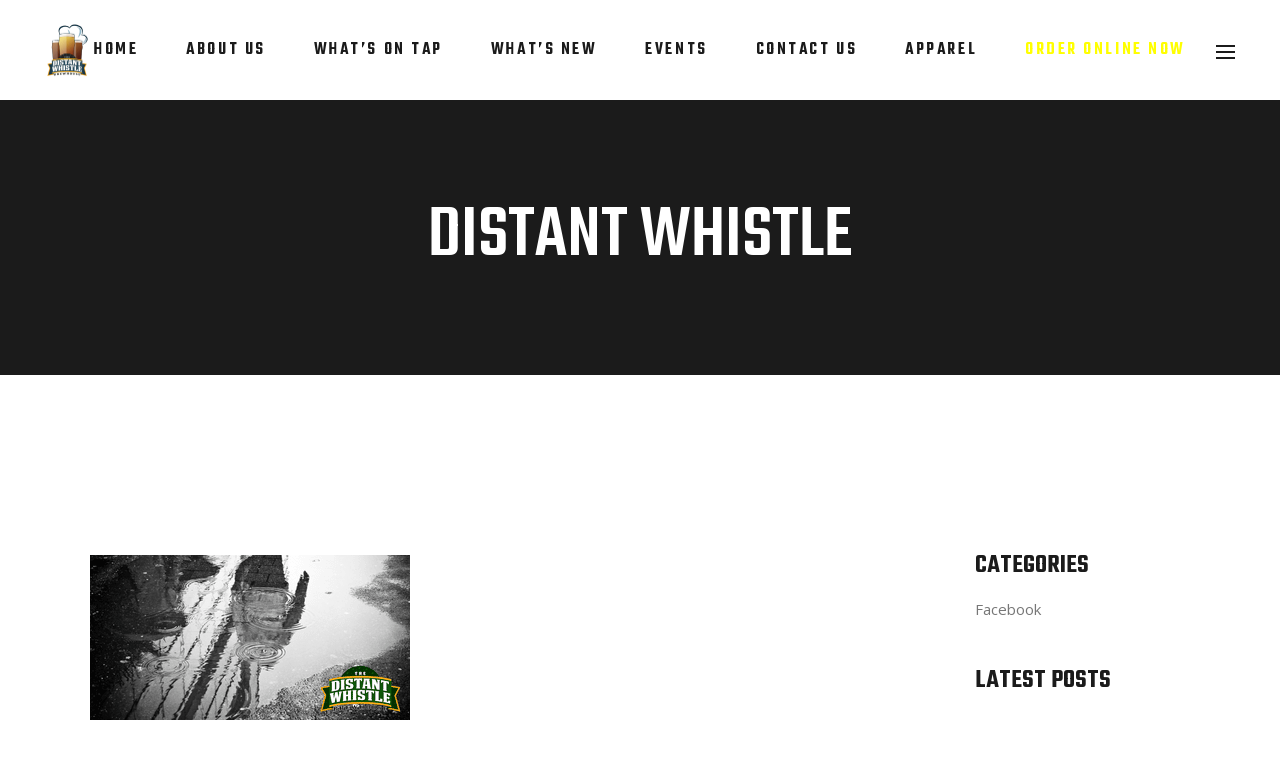

--- FILE ---
content_type: text/html; charset=UTF-8
request_url: https://www.distantwhistle.com/looks-like-its-going-to-be-a-rainy-day-what-better-way-to-spend-it-than-with/
body_size: 18451
content:
<!DOCTYPE html>
<html lang="en-US">
<head><meta charset="UTF-8"/><script>if(navigator.userAgent.match(/MSIE|Internet Explorer/i)||navigator.userAgent.match(/Trident\/7\..*?rv:11/i)){var href=document.location.href;if(!href.match(/[?&]nowprocket/)){if(href.indexOf("?")==-1){if(href.indexOf("#")==-1){document.location.href=href+"?nowprocket=1"}else{document.location.href=href.replace("#","?nowprocket=1#")}}else{if(href.indexOf("#")==-1){document.location.href=href+"&nowprocket=1"}else{document.location.href=href.replace("#","&nowprocket=1#")}}}}</script><script>class RocketLazyLoadScripts{constructor(){this.triggerEvents=["keydown","mousedown","mousemove","touchmove","touchstart","touchend","wheel"],this.userEventHandler=this._triggerListener.bind(this),this.touchStartHandler=this._onTouchStart.bind(this),this.touchMoveHandler=this._onTouchMove.bind(this),this.touchEndHandler=this._onTouchEnd.bind(this),this.clickHandler=this._onClick.bind(this),this.interceptedClicks=[],window.addEventListener("pageshow",(e=>{this.persisted=e.persisted})),window.addEventListener("DOMContentLoaded",(()=>{this._preconnect3rdParties()})),this.delayedScripts={normal:[],async:[],defer:[]},this.allJQueries=[]}_addUserInteractionListener(e){document.hidden?e._triggerListener():(this.triggerEvents.forEach((t=>window.addEventListener(t,e.userEventHandler,{passive:!0}))),window.addEventListener("touchstart",e.touchStartHandler,{passive:!0}),window.addEventListener("mousedown",e.touchStartHandler),document.addEventListener("visibilitychange",e.userEventHandler))}_removeUserInteractionListener(){this.triggerEvents.forEach((e=>window.removeEventListener(e,this.userEventHandler,{passive:!0}))),document.removeEventListener("visibilitychange",this.userEventHandler)}_onTouchStart(e){"HTML"!==e.target.tagName&&(window.addEventListener("touchend",this.touchEndHandler),window.addEventListener("mouseup",this.touchEndHandler),window.addEventListener("touchmove",this.touchMoveHandler,{passive:!0}),window.addEventListener("mousemove",this.touchMoveHandler),e.target.addEventListener("click",this.clickHandler),this._renameDOMAttribute(e.target,"onclick","rocket-onclick"))}_onTouchMove(e){window.removeEventListener("touchend",this.touchEndHandler),window.removeEventListener("mouseup",this.touchEndHandler),window.removeEventListener("touchmove",this.touchMoveHandler,{passive:!0}),window.removeEventListener("mousemove",this.touchMoveHandler),e.target.removeEventListener("click",this.clickHandler),this._renameDOMAttribute(e.target,"rocket-onclick","onclick")}_onTouchEnd(e){window.removeEventListener("touchend",this.touchEndHandler),window.removeEventListener("mouseup",this.touchEndHandler),window.removeEventListener("touchmove",this.touchMoveHandler,{passive:!0}),window.removeEventListener("mousemove",this.touchMoveHandler)}_onClick(e){e.target.removeEventListener("click",this.clickHandler),this._renameDOMAttribute(e.target,"rocket-onclick","onclick"),this.interceptedClicks.push(e),e.preventDefault(),e.stopPropagation(),e.stopImmediatePropagation()}_replayClicks(){window.removeEventListener("touchstart",this.touchStartHandler,{passive:!0}),window.removeEventListener("mousedown",this.touchStartHandler),this.interceptedClicks.forEach((e=>{e.target.dispatchEvent(new MouseEvent("click",{view:e.view,bubbles:!0,cancelable:!0}))}))}_renameDOMAttribute(e,t,n){e.hasAttribute&&e.hasAttribute(t)&&(event.target.setAttribute(n,event.target.getAttribute(t)),event.target.removeAttribute(t))}_triggerListener(){this._removeUserInteractionListener(this),"loading"===document.readyState?document.addEventListener("DOMContentLoaded",this._loadEverythingNow.bind(this)):this._loadEverythingNow()}_preconnect3rdParties(){let e=[];document.querySelectorAll("script[type=rocketlazyloadscript]").forEach((t=>{if(t.hasAttribute("src")){const n=new URL(t.src).origin;n!==location.origin&&e.push({src:n,crossOrigin:t.crossOrigin||"module"===t.getAttribute("data-rocket-type")})}})),e=[...new Map(e.map((e=>[JSON.stringify(e),e]))).values()],this._batchInjectResourceHints(e,"preconnect")}async _loadEverythingNow(){this.lastBreath=Date.now(),this._delayEventListeners(),this._delayJQueryReady(this),this._handleDocumentWrite(),this._registerAllDelayedScripts(),this._preloadAllScripts(),await this._loadScriptsFromList(this.delayedScripts.normal),await this._loadScriptsFromList(this.delayedScripts.defer),await this._loadScriptsFromList(this.delayedScripts.async);try{await this._triggerDOMContentLoaded(),await this._triggerWindowLoad()}catch(e){}window.dispatchEvent(new Event("rocket-allScriptsLoaded")),this._replayClicks()}_registerAllDelayedScripts(){document.querySelectorAll("script[type=rocketlazyloadscript]").forEach((e=>{e.hasAttribute("src")?e.hasAttribute("async")&&!1!==e.async?this.delayedScripts.async.push(e):e.hasAttribute("defer")&&!1!==e.defer||"module"===e.getAttribute("data-rocket-type")?this.delayedScripts.defer.push(e):this.delayedScripts.normal.push(e):this.delayedScripts.normal.push(e)}))}async _transformScript(e){return await this._littleBreath(),new Promise((t=>{const n=document.createElement("script");[...e.attributes].forEach((e=>{let t=e.nodeName;"type"!==t&&("data-rocket-type"===t&&(t="type"),n.setAttribute(t,e.nodeValue))})),e.hasAttribute("src")?(n.addEventListener("load",t),n.addEventListener("error",t)):(n.text=e.text,t());try{e.parentNode.replaceChild(n,e)}catch(e){t()}}))}async _loadScriptsFromList(e){const t=e.shift();return t?(await this._transformScript(t),this._loadScriptsFromList(e)):Promise.resolve()}_preloadAllScripts(){this._batchInjectResourceHints([...this.delayedScripts.normal,...this.delayedScripts.defer,...this.delayedScripts.async],"preload")}_batchInjectResourceHints(e,t){var n=document.createDocumentFragment();e.forEach((e=>{if(e.src){const i=document.createElement("link");i.href=e.src,i.rel=t,"preconnect"!==t&&(i.as="script"),e.getAttribute&&"module"===e.getAttribute("data-rocket-type")&&(i.crossOrigin=!0),e.crossOrigin&&(i.crossOrigin=e.crossOrigin),n.appendChild(i)}})),document.head.appendChild(n)}_delayEventListeners(){let e={};function t(t,n){!function(t){function n(n){return e[t].eventsToRewrite.indexOf(n)>=0?"rocket-"+n:n}e[t]||(e[t]={originalFunctions:{add:t.addEventListener,remove:t.removeEventListener},eventsToRewrite:[]},t.addEventListener=function(){arguments[0]=n(arguments[0]),e[t].originalFunctions.add.apply(t,arguments)},t.removeEventListener=function(){arguments[0]=n(arguments[0]),e[t].originalFunctions.remove.apply(t,arguments)})}(t),e[t].eventsToRewrite.push(n)}function n(e,t){let n=e[t];Object.defineProperty(e,t,{get:()=>n||function(){},set(i){e["rocket"+t]=n=i}})}t(document,"DOMContentLoaded"),t(window,"DOMContentLoaded"),t(window,"load"),t(window,"pageshow"),t(document,"readystatechange"),n(document,"onreadystatechange"),n(window,"onload"),n(window,"onpageshow")}_delayJQueryReady(e){let t=window.jQuery;Object.defineProperty(window,"jQuery",{get:()=>t,set(n){if(n&&n.fn&&!e.allJQueries.includes(n)){n.fn.ready=n.fn.init.prototype.ready=function(t){e.domReadyFired?t.bind(document)(n):document.addEventListener("rocket-DOMContentLoaded",(()=>t.bind(document)(n)))};const t=n.fn.on;n.fn.on=n.fn.init.prototype.on=function(){if(this[0]===window){function e(e){return e.split(" ").map((e=>"load"===e||0===e.indexOf("load.")?"rocket-jquery-load":e)).join(" ")}"string"==typeof arguments[0]||arguments[0]instanceof String?arguments[0]=e(arguments[0]):"object"==typeof arguments[0]&&Object.keys(arguments[0]).forEach((t=>{delete Object.assign(arguments[0],{[e(t)]:arguments[0][t]})[t]}))}return t.apply(this,arguments),this},e.allJQueries.push(n)}t=n}})}async _triggerDOMContentLoaded(){this.domReadyFired=!0,await this._littleBreath(),document.dispatchEvent(new Event("rocket-DOMContentLoaded")),await this._littleBreath(),window.dispatchEvent(new Event("rocket-DOMContentLoaded")),await this._littleBreath(),document.dispatchEvent(new Event("rocket-readystatechange")),await this._littleBreath(),document.rocketonreadystatechange&&document.rocketonreadystatechange()}async _triggerWindowLoad(){await this._littleBreath(),window.dispatchEvent(new Event("rocket-load")),await this._littleBreath(),window.rocketonload&&window.rocketonload(),await this._littleBreath(),this.allJQueries.forEach((e=>e(window).trigger("rocket-jquery-load"))),await this._littleBreath();const e=new Event("rocket-pageshow");e.persisted=this.persisted,window.dispatchEvent(e),await this._littleBreath(),window.rocketonpageshow&&window.rocketonpageshow({persisted:this.persisted})}_handleDocumentWrite(){const e=new Map;document.write=document.writeln=function(t){const n=document.currentScript,i=document.createRange(),r=n.parentElement;let o=e.get(n);void 0===o&&(o=n.nextSibling,e.set(n,o));const s=document.createDocumentFragment();i.setStart(s,0),s.appendChild(i.createContextualFragment(t)),r.insertBefore(s,o)}}async _littleBreath(){Date.now()-this.lastBreath>45&&(await this._requestAnimFrame(),this.lastBreath=Date.now())}async _requestAnimFrame(){return document.hidden?new Promise((e=>setTimeout(e))):new Promise((e=>requestAnimationFrame(e)))}static run(){const e=new RocketLazyLoadScripts;e._addUserInteractionListener(e)}}RocketLazyLoadScripts.run();</script>
			
		
		<link rel="profile" href="https://gmpg.org/xfn/11" />
			
				<meta name="viewport" content="width=device-width,initial-scale=1,user-scalable=yes">
		<meta name='robots' content='index, follow, max-image-preview:large, max-snippet:-1, max-video-preview:-1' />

	<!-- This site is optimized with the Yoast SEO plugin v19.6.1 - https://yoast.com/wordpress/plugins/seo/ -->
	<title>Looks like it&#039;s going to be a rainy day... What better way to spend it than with - Distant Whistle</title><link rel="preload" as="style" href="https://fonts.googleapis.com/css?family=Open%20Sans%3A300%2C300italic%2C400%2C400italic%2C500%2C600%7CTeko%3A300%2C300italic%2C400%2C400italic%2C500%2C600%7CShadows%20Into%20Light%3A300%2C300italic%2C400%2C400italic%2C500%2C600&#038;subset=latin-ext&#038;display=swap" /><link rel="stylesheet" href="https://fonts.googleapis.com/css?family=Open%20Sans%3A300%2C300italic%2C400%2C400italic%2C500%2C600%7CTeko%3A300%2C300italic%2C400%2C400italic%2C500%2C600%7CShadows%20Into%20Light%3A300%2C300italic%2C400%2C400italic%2C500%2C600&#038;subset=latin-ext&#038;display=swap" media="print" onload="this.media='all'" /><noscript><link rel="stylesheet" href="https://fonts.googleapis.com/css?family=Open%20Sans%3A300%2C300italic%2C400%2C400italic%2C500%2C600%7CTeko%3A300%2C300italic%2C400%2C400italic%2C500%2C600%7CShadows%20Into%20Light%3A300%2C300italic%2C400%2C400italic%2C500%2C600&#038;subset=latin-ext&#038;display=swap" /></noscript>
	<link rel="canonical" href="https://www.distantwhistle.com/looks-like-its-going-to-be-a-rainy-day-what-better-way-to-spend-it-than-with/" />
	<meta property="og:locale" content="en_US" />
	<meta property="og:type" content="article" />
	<meta property="og:title" content="Looks like it&#039;s going to be a rainy day... What better way to spend it than with - Distant Whistle" />
	<meta property="og:description" content="Looks like it&#039;s going to be a rainy day... What better way to spend it than with a little brewery tour? Be sure to check us out, but also check out the Michigan Beer Map from our friends at Better On Draft to find some new spots anywhere you may be in Michigan!" />
	<meta property="og:url" content="https://www.distantwhistle.com/looks-like-its-going-to-be-a-rainy-day-what-better-way-to-spend-it-than-with/" />
	<meta property="og:site_name" content="Distant Whistle" />
	<meta property="article:published_time" content="2022-07-18T13:51:03+00:00" />
	<meta name="author" content="psadmin" />
	<meta name="twitter:card" content="summary_large_image" />
	<meta name="twitter:label1" content="Written by" />
	<meta name="twitter:data1" content="psadmin" />
	<script type="application/ld+json" class="yoast-schema-graph">{"@context":"https://schema.org","@graph":[{"@type":"WebPage","@id":"https://www.distantwhistle.com/looks-like-its-going-to-be-a-rainy-day-what-better-way-to-spend-it-than-with/","url":"https://www.distantwhistle.com/looks-like-its-going-to-be-a-rainy-day-what-better-way-to-spend-it-than-with/","name":"Looks like it's going to be a rainy day... What better way to spend it than with - Distant Whistle","isPartOf":{"@id":"https://www.distantwhistle.com/#website"},"primaryImageOfPage":{"@id":"https://www.distantwhistle.com/looks-like-its-going-to-be-a-rainy-day-what-better-way-to-spend-it-than-with/#primaryimage"},"image":{"@id":"https://www.distantwhistle.com/looks-like-its-going-to-be-a-rainy-day-what-better-way-to-spend-it-than-with/#primaryimage"},"thumbnailUrl":"https://www.distantwhistle.com/wp-content/uploads/2022/07/3898-looks-like-it8217s-going-to-be-a-rainy-day8230-what-better-way-to-spend-it-than-with.png","datePublished":"2022-07-18T13:51:03+00:00","dateModified":"2022-07-18T13:51:03+00:00","author":{"@id":"https://www.distantwhistle.com/#/schema/person/b77097ba5e862e5289cd108ffb6c0af6"},"breadcrumb":{"@id":"https://www.distantwhistle.com/looks-like-its-going-to-be-a-rainy-day-what-better-way-to-spend-it-than-with/#breadcrumb"},"inLanguage":"en-US","potentialAction":[{"@type":"ReadAction","target":["https://www.distantwhistle.com/looks-like-its-going-to-be-a-rainy-day-what-better-way-to-spend-it-than-with/"]}]},{"@type":"ImageObject","inLanguage":"en-US","@id":"https://www.distantwhistle.com/looks-like-its-going-to-be-a-rainy-day-what-better-way-to-spend-it-than-with/#primaryimage","url":"https://www.distantwhistle.com/wp-content/uploads/2022/07/3898-looks-like-it8217s-going-to-be-a-rainy-day8230-what-better-way-to-spend-it-than-with.png","contentUrl":"https://www.distantwhistle.com/wp-content/uploads/2022/07/3898-looks-like-it8217s-going-to-be-a-rainy-day8230-what-better-way-to-spend-it-than-with.png","width":320,"height":167,"caption":"Looks like it&#8217;s going to be a rainy day&#8230; What better way to spend it than with"},{"@type":"BreadcrumbList","@id":"https://www.distantwhistle.com/looks-like-its-going-to-be-a-rainy-day-what-better-way-to-spend-it-than-with/#breadcrumb","itemListElement":[{"@type":"ListItem","position":1,"name":"Home","item":"https://www.distantwhistle.com/"},{"@type":"ListItem","position":2,"name":"Looks like it&#8217;s going to be a rainy day&#8230; What better way to spend it than with"}]},{"@type":"WebSite","@id":"https://www.distantwhistle.com/#website","url":"https://www.distantwhistle.com/","name":"Distant Whistle","description":"Craft Brewery Vicksburg, MI ","potentialAction":[{"@type":"SearchAction","target":{"@type":"EntryPoint","urlTemplate":"https://www.distantwhistle.com/?s={search_term_string}"},"query-input":"required name=search_term_string"}],"inLanguage":"en-US"},{"@type":"Person","@id":"https://www.distantwhistle.com/#/schema/person/b77097ba5e862e5289cd108ffb6c0af6","name":"psadmin","image":{"@type":"ImageObject","inLanguage":"en-US","@id":"https://www.distantwhistle.com/#/schema/person/image/","url":"https://secure.gravatar.com/avatar/a54f96cd7d0e25a80853279bd392fefa?s=96&d=mm&r=g","contentUrl":"https://secure.gravatar.com/avatar/a54f96cd7d0e25a80853279bd392fefa?s=96&d=mm&r=g","caption":"psadmin"},"url":"https://www.distantwhistle.com/author/psadmin/"}]}</script>
	<!-- / Yoast SEO plugin. -->


<link rel='dns-prefetch' href='//maps.googleapis.com' />
<link rel='dns-prefetch' href='//www.google.com' />
<link rel='dns-prefetch' href='//www.googletagmanager.com' />
<link rel='dns-prefetch' href='//fonts.googleapis.com' />
<link href='https://fonts.gstatic.com' crossorigin rel='preconnect' />
<link rel="alternate" type="application/rss+xml" title="Distant Whistle &raquo; Feed" href="https://www.distantwhistle.com/feed/" />
<style type="text/css">
img.wp-smiley,
img.emoji {
	display: inline !important;
	border: none !important;
	box-shadow: none !important;
	height: 1em !important;
	width: 1em !important;
	margin: 0 0.07em !important;
	vertical-align: -0.1em !important;
	background: none !important;
	padding: 0 !important;
}
</style>
	<link rel='stylesheet' id='sbi_styles-css'  href='https://www.distantwhistle.com/wp-content/plugins/instagram-feed-pro/css/sbi-styles.min.css?ver=6.1' type='text/css' media='all' />
<link rel='stylesheet' id='wp-block-library-css'  href='https://www.distantwhistle.com/wp-includes/css/dist/block-library/style.min.css?ver=5.9.12' type='text/css' media='all' />
<style id='global-styles-inline-css' type='text/css'>
body{--wp--preset--color--black: #000000;--wp--preset--color--cyan-bluish-gray: #abb8c3;--wp--preset--color--white: #ffffff;--wp--preset--color--pale-pink: #f78da7;--wp--preset--color--vivid-red: #cf2e2e;--wp--preset--color--luminous-vivid-orange: #ff6900;--wp--preset--color--luminous-vivid-amber: #fcb900;--wp--preset--color--light-green-cyan: #7bdcb5;--wp--preset--color--vivid-green-cyan: #00d084;--wp--preset--color--pale-cyan-blue: #8ed1fc;--wp--preset--color--vivid-cyan-blue: #0693e3;--wp--preset--color--vivid-purple: #9b51e0;--wp--preset--gradient--vivid-cyan-blue-to-vivid-purple: linear-gradient(135deg,rgba(6,147,227,1) 0%,rgb(155,81,224) 100%);--wp--preset--gradient--light-green-cyan-to-vivid-green-cyan: linear-gradient(135deg,rgb(122,220,180) 0%,rgb(0,208,130) 100%);--wp--preset--gradient--luminous-vivid-amber-to-luminous-vivid-orange: linear-gradient(135deg,rgba(252,185,0,1) 0%,rgba(255,105,0,1) 100%);--wp--preset--gradient--luminous-vivid-orange-to-vivid-red: linear-gradient(135deg,rgba(255,105,0,1) 0%,rgb(207,46,46) 100%);--wp--preset--gradient--very-light-gray-to-cyan-bluish-gray: linear-gradient(135deg,rgb(238,238,238) 0%,rgb(169,184,195) 100%);--wp--preset--gradient--cool-to-warm-spectrum: linear-gradient(135deg,rgb(74,234,220) 0%,rgb(151,120,209) 20%,rgb(207,42,186) 40%,rgb(238,44,130) 60%,rgb(251,105,98) 80%,rgb(254,248,76) 100%);--wp--preset--gradient--blush-light-purple: linear-gradient(135deg,rgb(255,206,236) 0%,rgb(152,150,240) 100%);--wp--preset--gradient--blush-bordeaux: linear-gradient(135deg,rgb(254,205,165) 0%,rgb(254,45,45) 50%,rgb(107,0,62) 100%);--wp--preset--gradient--luminous-dusk: linear-gradient(135deg,rgb(255,203,112) 0%,rgb(199,81,192) 50%,rgb(65,88,208) 100%);--wp--preset--gradient--pale-ocean: linear-gradient(135deg,rgb(255,245,203) 0%,rgb(182,227,212) 50%,rgb(51,167,181) 100%);--wp--preset--gradient--electric-grass: linear-gradient(135deg,rgb(202,248,128) 0%,rgb(113,206,126) 100%);--wp--preset--gradient--midnight: linear-gradient(135deg,rgb(2,3,129) 0%,rgb(40,116,252) 100%);--wp--preset--duotone--dark-grayscale: url('#wp-duotone-dark-grayscale');--wp--preset--duotone--grayscale: url('#wp-duotone-grayscale');--wp--preset--duotone--purple-yellow: url('#wp-duotone-purple-yellow');--wp--preset--duotone--blue-red: url('#wp-duotone-blue-red');--wp--preset--duotone--midnight: url('#wp-duotone-midnight');--wp--preset--duotone--magenta-yellow: url('#wp-duotone-magenta-yellow');--wp--preset--duotone--purple-green: url('#wp-duotone-purple-green');--wp--preset--duotone--blue-orange: url('#wp-duotone-blue-orange');--wp--preset--font-size--small: 13px;--wp--preset--font-size--medium: 20px;--wp--preset--font-size--large: 36px;--wp--preset--font-size--x-large: 42px;}.has-black-color{color: var(--wp--preset--color--black) !important;}.has-cyan-bluish-gray-color{color: var(--wp--preset--color--cyan-bluish-gray) !important;}.has-white-color{color: var(--wp--preset--color--white) !important;}.has-pale-pink-color{color: var(--wp--preset--color--pale-pink) !important;}.has-vivid-red-color{color: var(--wp--preset--color--vivid-red) !important;}.has-luminous-vivid-orange-color{color: var(--wp--preset--color--luminous-vivid-orange) !important;}.has-luminous-vivid-amber-color{color: var(--wp--preset--color--luminous-vivid-amber) !important;}.has-light-green-cyan-color{color: var(--wp--preset--color--light-green-cyan) !important;}.has-vivid-green-cyan-color{color: var(--wp--preset--color--vivid-green-cyan) !important;}.has-pale-cyan-blue-color{color: var(--wp--preset--color--pale-cyan-blue) !important;}.has-vivid-cyan-blue-color{color: var(--wp--preset--color--vivid-cyan-blue) !important;}.has-vivid-purple-color{color: var(--wp--preset--color--vivid-purple) !important;}.has-black-background-color{background-color: var(--wp--preset--color--black) !important;}.has-cyan-bluish-gray-background-color{background-color: var(--wp--preset--color--cyan-bluish-gray) !important;}.has-white-background-color{background-color: var(--wp--preset--color--white) !important;}.has-pale-pink-background-color{background-color: var(--wp--preset--color--pale-pink) !important;}.has-vivid-red-background-color{background-color: var(--wp--preset--color--vivid-red) !important;}.has-luminous-vivid-orange-background-color{background-color: var(--wp--preset--color--luminous-vivid-orange) !important;}.has-luminous-vivid-amber-background-color{background-color: var(--wp--preset--color--luminous-vivid-amber) !important;}.has-light-green-cyan-background-color{background-color: var(--wp--preset--color--light-green-cyan) !important;}.has-vivid-green-cyan-background-color{background-color: var(--wp--preset--color--vivid-green-cyan) !important;}.has-pale-cyan-blue-background-color{background-color: var(--wp--preset--color--pale-cyan-blue) !important;}.has-vivid-cyan-blue-background-color{background-color: var(--wp--preset--color--vivid-cyan-blue) !important;}.has-vivid-purple-background-color{background-color: var(--wp--preset--color--vivid-purple) !important;}.has-black-border-color{border-color: var(--wp--preset--color--black) !important;}.has-cyan-bluish-gray-border-color{border-color: var(--wp--preset--color--cyan-bluish-gray) !important;}.has-white-border-color{border-color: var(--wp--preset--color--white) !important;}.has-pale-pink-border-color{border-color: var(--wp--preset--color--pale-pink) !important;}.has-vivid-red-border-color{border-color: var(--wp--preset--color--vivid-red) !important;}.has-luminous-vivid-orange-border-color{border-color: var(--wp--preset--color--luminous-vivid-orange) !important;}.has-luminous-vivid-amber-border-color{border-color: var(--wp--preset--color--luminous-vivid-amber) !important;}.has-light-green-cyan-border-color{border-color: var(--wp--preset--color--light-green-cyan) !important;}.has-vivid-green-cyan-border-color{border-color: var(--wp--preset--color--vivid-green-cyan) !important;}.has-pale-cyan-blue-border-color{border-color: var(--wp--preset--color--pale-cyan-blue) !important;}.has-vivid-cyan-blue-border-color{border-color: var(--wp--preset--color--vivid-cyan-blue) !important;}.has-vivid-purple-border-color{border-color: var(--wp--preset--color--vivid-purple) !important;}.has-vivid-cyan-blue-to-vivid-purple-gradient-background{background: var(--wp--preset--gradient--vivid-cyan-blue-to-vivid-purple) !important;}.has-light-green-cyan-to-vivid-green-cyan-gradient-background{background: var(--wp--preset--gradient--light-green-cyan-to-vivid-green-cyan) !important;}.has-luminous-vivid-amber-to-luminous-vivid-orange-gradient-background{background: var(--wp--preset--gradient--luminous-vivid-amber-to-luminous-vivid-orange) !important;}.has-luminous-vivid-orange-to-vivid-red-gradient-background{background: var(--wp--preset--gradient--luminous-vivid-orange-to-vivid-red) !important;}.has-very-light-gray-to-cyan-bluish-gray-gradient-background{background: var(--wp--preset--gradient--very-light-gray-to-cyan-bluish-gray) !important;}.has-cool-to-warm-spectrum-gradient-background{background: var(--wp--preset--gradient--cool-to-warm-spectrum) !important;}.has-blush-light-purple-gradient-background{background: var(--wp--preset--gradient--blush-light-purple) !important;}.has-blush-bordeaux-gradient-background{background: var(--wp--preset--gradient--blush-bordeaux) !important;}.has-luminous-dusk-gradient-background{background: var(--wp--preset--gradient--luminous-dusk) !important;}.has-pale-ocean-gradient-background{background: var(--wp--preset--gradient--pale-ocean) !important;}.has-electric-grass-gradient-background{background: var(--wp--preset--gradient--electric-grass) !important;}.has-midnight-gradient-background{background: var(--wp--preset--gradient--midnight) !important;}.has-small-font-size{font-size: var(--wp--preset--font-size--small) !important;}.has-medium-font-size{font-size: var(--wp--preset--font-size--medium) !important;}.has-large-font-size{font-size: var(--wp--preset--font-size--large) !important;}.has-x-large-font-size{font-size: var(--wp--preset--font-size--x-large) !important;}
</style>
<link rel='stylesheet' id='cff_carousel_css-css'  href='https://www.distantwhistle.com/wp-content/plugins/cff-extensions/cff-carousel/css/carousel.css?ver=1.2.3' type='text/css' media='all' />
<link rel='stylesheet' id='contact-form-7-css'  href='https://www.distantwhistle.com/wp-content/plugins/contact-form-7/includes/css/styles.css?ver=5.6.3' type='text/css' media='all' />
<link rel='stylesheet' id='rs-plugin-settings-css'  href='https://www.distantwhistle.com/wp-content/plugins/revslider/public/assets/css/settings.css?ver=5.4.8' type='text/css' media='all' />
<style id='rs-plugin-settings-inline-css' type='text/css'>
#rs-demo-id {}
</style>
<link rel='stylesheet' id='cff-css'  href='https://www.distantwhistle.com/wp-content/plugins/custom-facebook-feed-pro/assets/css/cff-style.min.css?ver=4.3' type='text/css' media='all' />
<link rel='stylesheet' id='widget-for-eventbrite-api-css'  href='https://www.distantwhistle.com/wp-content/plugins/widget-for-eventbrite-api/frontend/css/frontend.css?ver=5.0.3' type='text/css' media='all' />
<link rel='stylesheet' id='brewski-mikado-default-style-css'  href='https://www.distantwhistle.com/wp-content/themes/brewski/style.css?ver=5.9.12' type='text/css' media='all' />
<link rel='stylesheet' id='brewski-mikado-modules-css'  href='https://www.distantwhistle.com/wp-content/themes/brewski/assets/css/modules.min.css?ver=5.9.12' type='text/css' media='all' />
<link rel='stylesheet' id='mkdf-font_awesome-css'  href='https://www.distantwhistle.com/wp-content/themes/brewski/assets/css/font-awesome/css/font-awesome.min.css?ver=5.9.12' type='text/css' media='all' />
<link rel='stylesheet' id='mkdf-font_elegant-css'  href='https://www.distantwhistle.com/wp-content/themes/brewski/assets/css/elegant-icons/style.min.css?ver=5.9.12' type='text/css' media='all' />
<link rel='stylesheet' id='mkdf-ion_icons-css'  href='https://www.distantwhistle.com/wp-content/themes/brewski/assets/css/ion-icons/css/ionicons.min.css?ver=5.9.12' type='text/css' media='all' />
<link rel='stylesheet' id='mkdf-linea_icons-css'  href='https://www.distantwhistle.com/wp-content/themes/brewski/assets/css/linea-icons/style.css?ver=5.9.12' type='text/css' media='all' />
<link rel='stylesheet' id='mkdf-linear_icons-css'  href='https://www.distantwhistle.com/wp-content/themes/brewski/assets/css/linear-icons/style.css?ver=5.9.12' type='text/css' media='all' />
<link rel='stylesheet' id='mkdf-simple_line_icons-css'  href='https://www.distantwhistle.com/wp-content/themes/brewski/assets/css/simple-line-icons/simple-line-icons.css?ver=5.9.12' type='text/css' media='all' />
<link rel='stylesheet' id='mkdf-dripicons-css'  href='https://www.distantwhistle.com/wp-content/themes/brewski/assets/css/dripicons/dripicons.css?ver=5.9.12' type='text/css' media='all' />
<link rel='stylesheet' id='mediaelement-css'  href='https://www.distantwhistle.com/wp-includes/js/mediaelement/mediaelementplayer-legacy.min.css?ver=4.2.16' type='text/css' media='all' />
<link rel='stylesheet' id='wp-mediaelement-css'  href='https://www.distantwhistle.com/wp-includes/js/mediaelement/wp-mediaelement.min.css?ver=5.9.12' type='text/css' media='all' />
<link rel='stylesheet' id='brewski-mikado-style-dynamic-css'  href='https://www.distantwhistle.com/wp-content/themes/brewski/assets/css/style_dynamic.css?ver=1635327903' type='text/css' media='all' />
<link rel='stylesheet' id='brewski-mikado-modules-responsive-css'  href='https://www.distantwhistle.com/wp-content/themes/brewski/assets/css/modules-responsive.min.css?ver=5.9.12' type='text/css' media='all' />
<link rel='stylesheet' id='brewski-mikado-style-dynamic-responsive-css'  href='https://www.distantwhistle.com/wp-content/themes/brewski/assets/css/style_dynamic_responsive.css?ver=1635327903' type='text/css' media='all' />

<script type="rocketlazyloadscript" data-rocket-type='text/javascript' src='https://www.distantwhistle.com/wp-includes/js/jquery/jquery.min.js?ver=3.6.0' id='jquery-core-js'></script>
<script type="rocketlazyloadscript" data-rocket-type='text/javascript' src='https://www.distantwhistle.com/wp-includes/js/jquery/jquery-migrate.min.js?ver=3.3.2' id='jquery-migrate-js'></script>
<script type="rocketlazyloadscript" data-rocket-type='text/javascript' src='https://www.distantwhistle.com/wp-content/plugins/revslider/public/assets/js/jquery.themepunch.tools.min.js?ver=5.4.8' id='tp-tools-js'></script>
<script type="rocketlazyloadscript" data-rocket-type='text/javascript' src='https://www.distantwhistle.com/wp-content/plugins/revslider/public/assets/js/jquery.themepunch.revolution.min.js?ver=5.4.8' id='revmin-js'></script>
<script type="rocketlazyloadscript" data-rocket-type='text/javascript' src='https://www.distantwhistle.com/wp-content/plugins/widget-for-eventbrite-api/frontend/js/frontend.js?ver=5.0.3' id='widget-for-eventbrite-api-js'></script>

<!-- Google Analytics snippet added by Site Kit -->
<script type="rocketlazyloadscript" data-rocket-type='text/javascript' src='https://www.googletagmanager.com/gtag/js?id=G-FF1JPD4M00' id='google_gtagjs-js' async></script>
<script type="rocketlazyloadscript" data-rocket-type='text/javascript' id='google_gtagjs-js-after'>
window.dataLayer = window.dataLayer || [];function gtag(){dataLayer.push(arguments);}
gtag("js", new Date());
gtag("set", "developer_id.dZTNiMT", true);
gtag("config", "G-FF1JPD4M00");
</script>

<!-- End Google Analytics snippet added by Site Kit -->
<link rel="https://api.w.org/" href="https://www.distantwhistle.com/wp-json/" /><link rel="alternate" type="application/json" href="https://www.distantwhistle.com/wp-json/wp/v2/posts/3898" /><link rel="EditURI" type="application/rsd+xml" title="RSD" href="https://www.distantwhistle.com/xmlrpc.php?rsd" />
<link rel="wlwmanifest" type="application/wlwmanifest+xml" href="https://www.distantwhistle.com/wp-includes/wlwmanifest.xml" /> 
<meta name="generator" content="WordPress 5.9.12" />
<link rel='shortlink' href='https://www.distantwhistle.com/?p=3898' />
<link rel="alternate" type="application/json+oembed" href="https://www.distantwhistle.com/wp-json/oembed/1.0/embed?url=https%3A%2F%2Fwww.distantwhistle.com%2Flooks-like-its-going-to-be-a-rainy-day-what-better-way-to-spend-it-than-with%2F" />
<link rel="alternate" type="text/xml+oembed" href="https://www.distantwhistle.com/wp-json/oembed/1.0/embed?url=https%3A%2F%2Fwww.distantwhistle.com%2Flooks-like-its-going-to-be-a-rainy-day-what-better-way-to-spend-it-than-with%2F&#038;format=xml" />
<!-- Custom Facebook Feed JS vars -->
<script type="rocketlazyloadscript" data-rocket-type="text/javascript">
var cffsiteurl = "https://www.distantwhistle.com/wp-content/plugins";
var cffajaxurl = "https://www.distantwhistle.com/wp-admin/admin-ajax.php";


var cfflinkhashtags = "false";
</script>
<meta name="generator" content="Site Kit by Google 1.83.0" /><!-- Global site tag (gtag.js) - Google Analytics -->
<script type="rocketlazyloadscript" async src="https://www.googletagmanager.com/gtag/js?id=UA-155560997-1"></script>
<script type="rocketlazyloadscript">
  window.dataLayer = window.dataLayer || [];
  function gtag(){dataLayer.push(arguments);}
  gtag('js', new Date());

  gtag('config', 'UA-155560997-1');
</script><meta name="generator" content="Powered by WPBakery Page Builder - drag and drop page builder for WordPress."/>
<meta name="generator" content="Powered by Slider Revolution 5.4.8 - responsive, Mobile-Friendly Slider Plugin for WordPress with comfortable drag and drop interface." />
<link rel="icon" href="https://www.distantwhistle.com/wp-content/uploads/2018/11/cropped-newlogo-32x32.png" sizes="32x32" />
<link rel="icon" href="https://www.distantwhistle.com/wp-content/uploads/2018/11/cropped-newlogo-192x192.png" sizes="192x192" />
<link rel="apple-touch-icon" href="https://www.distantwhistle.com/wp-content/uploads/2018/11/cropped-newlogo-180x180.png" />
<meta name="msapplication-TileImage" content="https://www.distantwhistle.com/wp-content/uploads/2018/11/cropped-newlogo-270x270.png" />
<script type="rocketlazyloadscript" data-rocket-type="text/javascript">function setREVStartSize(e){									
						try{ e.c=jQuery(e.c);var i=jQuery(window).width(),t=9999,r=0,n=0,l=0,f=0,s=0,h=0;
							if(e.responsiveLevels&&(jQuery.each(e.responsiveLevels,function(e,f){f>i&&(t=r=f,l=e),i>f&&f>r&&(r=f,n=e)}),t>r&&(l=n)),f=e.gridheight[l]||e.gridheight[0]||e.gridheight,s=e.gridwidth[l]||e.gridwidth[0]||e.gridwidth,h=i/s,h=h>1?1:h,f=Math.round(h*f),"fullscreen"==e.sliderLayout){var u=(e.c.width(),jQuery(window).height());if(void 0!=e.fullScreenOffsetContainer){var c=e.fullScreenOffsetContainer.split(",");if (c) jQuery.each(c,function(e,i){u=jQuery(i).length>0?u-jQuery(i).outerHeight(!0):u}),e.fullScreenOffset.split("%").length>1&&void 0!=e.fullScreenOffset&&e.fullScreenOffset.length>0?u-=jQuery(window).height()*parseInt(e.fullScreenOffset,0)/100:void 0!=e.fullScreenOffset&&e.fullScreenOffset.length>0&&(u-=parseInt(e.fullScreenOffset,0))}f=u}else void 0!=e.minHeight&&f<e.minHeight&&(f=e.minHeight);e.c.closest(".rev_slider_wrapper").css({height:f})					
						}catch(d){console.log("Failure at Presize of Slider:"+d)}						
					};</script>
		<style type="text/css" id="wp-custom-css">
			@media (min-width:500px){
	#untappd-row{
	padding:50px 100px;
}
}
.mkdf-parallax-row-holder, .mkdf-content-aligment-center{
	background-size: 100% !important;
}
.widget .eaw-block a {
    display: inline;
    text-decoration: none;
    color: white;
    font-size: 17px;
}
.eaw-booknow a{
	font-size:12px;
}
.single-post .mkdf-container {
    margin-top: 60px;
}
input.wpcf7-form-control.wpcf7-text.wpcf7-email.wpcf7-validates-as-required.wpcf7-validates-as-email{
	margin-bottom:20px;
}
textarea.wpcf7-form-control.wpcf7-textarea{
	margin-bottom:20px;
}
.mkdf-footer-bottom-holder {
    background-color: #242424;
}

footer .widget a {
    color: white;
}
footer h3 a {
    font-size: white;
	font-size: 22px;
}		</style>
		<noscript><style> .wpb_animate_when_almost_visible { opacity: 1; }</style></noscript><noscript><style id="rocket-lazyload-nojs-css">.rll-youtube-player, [data-lazy-src]{display:none !important;}</style></noscript></head>
<body class="post-template-default single single-post postid-3898 single-format-standard brewski-core-1.0.1 brewski-ver-1.1 mkdf-grid-1300 mkdf-content-background-full-image mkdf-sticky-header-on-scroll-down-up mkdf-dropdown-animate-height mkdf-header-standard mkdf-menu-area-shadow-disable mkdf-menu-area-in-grid-shadow-disable mkdf-menu-area-border-disable mkdf-menu-area-in-grid-border-disable mkdf-logo-area-border-disable mkdf-side-menu-slide-from-right mkdf-default-mobile-header mkdf-sticky-up-mobile-header mkdf-fullscreen-search mkdf-search-fade wpb-js-composer js-comp-ver-6.8.0 vc_responsive" itemscope itemtype="http://schema.org/WebPage">
	<section class="mkdf-side-menu">
	<div class="mkdf-close-side-menu-holder">
		<a class="mkdf-close-side-menu mkdf-close-side-menu-svg-path" href="#">
            <span class="mkdf-fm-line mkdf-line-1"></span>
            <span class="mkdf-fm-line mkdf-line-2"></span>
		</a>
	</div>
	<div id="media_image-4" class="widget mkdf-sidearea widget_media_image"><a href="http://brewski.mikado-themes.com/"><img width="90" height="111" src="data:image/svg+xml,%3Csvg%20xmlns='http://www.w3.org/2000/svg'%20viewBox='0%200%2090%20111'%3E%3C/svg%3E" class="image wp-image-2138  attachment-full size-full" alt="" style="max-width: 100%; height: auto;" data-lazy-src="https://www.distantwhistle.com/wp-content/uploads/2018/11/newlogo.png" /><noscript><img width="90" height="111" src="https://www.distantwhistle.com/wp-content/uploads/2018/11/newlogo.png" class="image wp-image-2138  attachment-full size-full" alt="" style="max-width: 100%; height: auto;" /></noscript></a></div><div class="widget mkdf-separator-widget"><div class="mkdf-separator-holder clearfix  mkdf-separator-center mkdf-separator-normal" style="margin-bottom: 14px">
		<div class="mkdf-separator" style="border-style: solid"></div>
	</div>
</div><div id="text-8" class="widget mkdf-sidearea widget_text">			<div class="textwidget"><p>From our consistently delicious flagship beers to our constantly changing craft selections, the brewhouse is a unique experience every time.</p>
</div>
		</div><div class="widget mkdf-separator-widget"><div class="mkdf-separator-holder clearfix  mkdf-separator-center mkdf-separator-normal" style="margin-bottom: 6px">
		<div class="mkdf-separator" style="border-style: solid"></div>
	</div>
</div><div class="widget mkdf-social-icons-group-widget text-align-center">							<a class="mkdf-social-icon-widget-holder mkdf-icon-has-hover" data-hover-color="#017d53" style="color: #999999;;font-size: 13px;margin: 0 20px 0 0;"				   href="https://www.facebook.com/distantwhistlebrew/" target="_blank">
					<span class="mkdf-social-icon-widget social_facebook"></span>				</a>
										<a class="mkdf-social-icon-widget-holder mkdf-icon-has-hover" data-hover-color="#017d53" style="color: #999999;;font-size: 13px;margin: 0 20px 0 0;"				   href="https://twitter.com/distantwhistle" target="_blank">
					<span class="mkdf-social-icon-widget social_twitter"></span>				</a>
										<a class="mkdf-social-icon-widget-holder mkdf-icon-has-hover" data-hover-color="#017d53" style="color: #999999;;font-size: 13px;margin: 0 20px 0 0;"				   href="https://www.instagram.com/explore/locations/1003318663/the-distant-whistle-brewhouse/" target="_blank">
					<span class="mkdf-social-icon-widget social_instagram"></span>				</a>
												</div></section>
    <div class="mkdf-wrapper">
        <div class="mkdf-wrapper-inner">
            <div class="mkdf-fullscreen-search-holder">
	<a class="mkdf-search-close mkdf-search-close-icon-pack" href="javascript:void(0)">
		<span aria-hidden="true" class="mkdf-icon-font-elegant icon_close "></span>	</a>
	<div class="mkdf-fullscreen-search-table">
		<div class="mkdf-fullscreen-search-cell">
			<div class="mkdf-fullscreen-search-inner">
				<form action="https://www.distantwhistle.com/" class="mkdf-fullscreen-search-form" method="get">
					<div class="mkdf-form-holder">
						<div class="mkdf-form-holder-inner">
							<div class="mkdf-field-holder">
								<input type="text" placeholder="Search for..." name="s" class="mkdf-search-field" autocomplete="off"/>
							</div>
							<button type="submit" class="mkdf-search-submit mkdf-search-submit-icon-pack">
								<span aria-hidden="true" class="mkdf-icon-font-elegant icon_search "></span>							</button>
							<div class="mkdf-line"></div>
						</div>
					</div>
				</form>
			</div>
		</div>
	</div>
</div>
<header class="mkdf-page-header">
		
				
	<div class="mkdf-menu-area mkdf-menu-center">
				
						
			<div class="mkdf-vertical-align-containers">
				<div class="mkdf-position-left"><!--
				 --><div class="mkdf-position-left-inner">
						

<div class="mkdf-logo-wrapper">
    <a itemprop="url" href="https://www.distantwhistle.com/" style="height: 55px;">
        <img itemprop="image" class="mkdf-normal-logo" src="data:image/svg+xml,%3Csvg%20xmlns='http://www.w3.org/2000/svg'%20viewBox='0%200%200%200'%3E%3C/svg%3E"  alt="logo" data-lazy-src="https://www.distantwhistle.com/wp-content/uploads/2018/11/newlogo.png"/><noscript><img itemprop="image" class="mkdf-normal-logo" src="https://www.distantwhistle.com/wp-content/uploads/2018/11/newlogo.png"  alt="logo"/></noscript>
        <img itemprop="image" class="mkdf-dark-logo" src="data:image/svg+xml,%3Csvg%20xmlns='http://www.w3.org/2000/svg'%20viewBox='0%200%200%200'%3E%3C/svg%3E"  alt="dark logo" data-lazy-src="https://www.distantwhistle.com/wp-content/uploads/2018/11/newlogo.png"/><noscript><img itemprop="image" class="mkdf-dark-logo" src="https://www.distantwhistle.com/wp-content/uploads/2018/11/newlogo.png"  alt="dark logo"/></noscript>        <img itemprop="image" class="mkdf-light-logo" src="data:image/svg+xml,%3Csvg%20xmlns='http://www.w3.org/2000/svg'%20viewBox='0%200%200%200'%3E%3C/svg%3E"  alt="light logo" data-lazy-src="https://www.distantwhistle.com/wp-content/uploads/2018/11/newlogo.png"/><noscript><img itemprop="image" class="mkdf-light-logo" src="https://www.distantwhistle.com/wp-content/uploads/2018/11/newlogo.png"  alt="light logo"/></noscript>    </a>
</div>

											</div>
				</div>
									<div class="mkdf-position-center"><!--
					 --><div class="mkdf-position-center-inner">
							
<nav class="mkdf-main-menu mkdf-drop-down mkdf-default-nav">
    <ul id="menu-new-main" class="clearfix"><li id="nav-menu-item-2132" class="menu-item menu-item-type-post_type menu-item-object-page menu-item-home  narrow"><a href="https://www.distantwhistle.com/" class=""><span class="item_outer"><span class="item_text">Home</span></span></a></li>
<li id="nav-menu-item-2318" class="menu-item menu-item-type-custom menu-item-object-custom  narrow"><a href="#about-us" class=""><span class="item_outer"><span class="item_text">About Us</span></span></a></li>
<li id="nav-menu-item-2319" class="menu-item menu-item-type-custom menu-item-object-custom  narrow"><a href="#whats-on-tap" class=""><span class="item_outer"><span class="item_text">What&#8217;s On Tap</span></span></a></li>
<li id="nav-menu-item-2320" class="menu-item menu-item-type-custom menu-item-object-custom  narrow"><a href="#whats-new" class=""><span class="item_outer"><span class="item_text">What&#8217;s New</span></span></a></li>
<li id="nav-menu-item-2321" class="menu-item menu-item-type-custom menu-item-object-custom  narrow"><a href="#events" class=""><span class="item_outer"><span class="item_text">Events</span></span></a></li>
<li id="nav-menu-item-2322" class="menu-item menu-item-type-custom menu-item-object-custom  narrow"><a href="#contact-us" class=""><span class="item_outer"><span class="item_text">Contact Us</span></span></a></li>
<li id="nav-menu-item-3416" class="menu-item menu-item-type-custom menu-item-object-custom  narrow"><a target="_blank" href="https://www.beershirts.com/distant-whistle" class=""><span class="item_outer"><span class="item_text">Apparel</span></span></a></li>
<li id="nav-menu-item-3162" class="menu-item menu-item-type-custom menu-item-object-custom  narrow"><a href="https://bit.ly/2ywNlQe." class=""><span class="item_outer"><span class="item_text"><span style="color:yellow; font-weight:bold;">Order Online Now</span></span></span></a></li>
</ul></nav>

						</div>
					</div>
								<div class="mkdf-position-right"><!--
				 --><div class="mkdf-position-right-inner">
														
		<a class="mkdf-side-menu-button-opener mkdf-icon-has-hover"  href="javascript:void(0)" >
						<span class="mkdf-side-menu-icon">
                <span class="mkdf-line"></span>
                <span class="mkdf-line"></span>
                <span class="mkdf-line"></span>
            </span>
		</a>
						</div>
				</div>
			</div>
			
			</div>
			
		
	
<div class="mkdf-sticky-header">
        <div class="mkdf-sticky-holder mkdf-menu-center">
                    <div class="mkdf-vertical-align-containers">
                <div class="mkdf-position-left"><!--
                 --><div class="mkdf-position-left-inner">
                        

<div class="mkdf-logo-wrapper">
    <a itemprop="url" href="https://www.distantwhistle.com/" style="height: 55px;">
        <img itemprop="image" class="mkdf-normal-logo" src="data:image/svg+xml,%3Csvg%20xmlns='http://www.w3.org/2000/svg'%20viewBox='0%200%200%200'%3E%3C/svg%3E"  alt="logo" data-lazy-src="https://www.distantwhistle.com/wp-content/uploads/2018/11/newlogo.png"/><noscript><img itemprop="image" class="mkdf-normal-logo" src="https://www.distantwhistle.com/wp-content/uploads/2018/11/newlogo.png"  alt="logo"/></noscript>
        <img itemprop="image" class="mkdf-dark-logo" src="data:image/svg+xml,%3Csvg%20xmlns='http://www.w3.org/2000/svg'%20viewBox='0%200%200%200'%3E%3C/svg%3E"  alt="dark logo" data-lazy-src="https://www.distantwhistle.com/wp-content/uploads/2018/11/newlogo.png"/><noscript><img itemprop="image" class="mkdf-dark-logo" src="https://www.distantwhistle.com/wp-content/uploads/2018/11/newlogo.png"  alt="dark logo"/></noscript>        <img itemprop="image" class="mkdf-light-logo" src="data:image/svg+xml,%3Csvg%20xmlns='http://www.w3.org/2000/svg'%20viewBox='0%200%200%200'%3E%3C/svg%3E"  alt="light logo" data-lazy-src="https://www.distantwhistle.com/wp-content/uploads/2018/11/newlogo.png"/><noscript><img itemprop="image" class="mkdf-light-logo" src="https://www.distantwhistle.com/wp-content/uploads/2018/11/newlogo.png"  alt="light logo"/></noscript>    </a>
</div>

                                            </div>
                </div>
                                    <div class="mkdf-position-center"><!--
                     --><div class="mkdf-position-center-inner">
                            
<nav class="mkdf-main-menu mkdf-drop-down mkdf-sticky-nav">
    <ul id="menu-new-main-1" class="clearfix"><li id="sticky-nav-menu-item-2132" class="menu-item menu-item-type-post_type menu-item-object-page menu-item-home  narrow"><a href="https://www.distantwhistle.com/" class=""><span class="item_outer"><span class="item_text">Home</span><span class="plus"></span></span></a></li>
<li id="sticky-nav-menu-item-2318" class="menu-item menu-item-type-custom menu-item-object-custom  narrow"><a href="#about-us" class=""><span class="item_outer"><span class="item_text">About Us</span><span class="plus"></span></span></a></li>
<li id="sticky-nav-menu-item-2319" class="menu-item menu-item-type-custom menu-item-object-custom  narrow"><a href="#whats-on-tap" class=""><span class="item_outer"><span class="item_text">What&#8217;s On Tap</span><span class="plus"></span></span></a></li>
<li id="sticky-nav-menu-item-2320" class="menu-item menu-item-type-custom menu-item-object-custom  narrow"><a href="#whats-new" class=""><span class="item_outer"><span class="item_text">What&#8217;s New</span><span class="plus"></span></span></a></li>
<li id="sticky-nav-menu-item-2321" class="menu-item menu-item-type-custom menu-item-object-custom  narrow"><a href="#events" class=""><span class="item_outer"><span class="item_text">Events</span><span class="plus"></span></span></a></li>
<li id="sticky-nav-menu-item-2322" class="menu-item menu-item-type-custom menu-item-object-custom  narrow"><a href="#contact-us" class=""><span class="item_outer"><span class="item_text">Contact Us</span><span class="plus"></span></span></a></li>
<li id="sticky-nav-menu-item-3416" class="menu-item menu-item-type-custom menu-item-object-custom  narrow"><a target="_blank" href="https://www.beershirts.com/distant-whistle" class=""><span class="item_outer"><span class="item_text">Apparel</span><span class="plus"></span></span></a></li>
<li id="sticky-nav-menu-item-3162" class="menu-item menu-item-type-custom menu-item-object-custom  narrow"><a href="https://bit.ly/2ywNlQe." class=""><span class="item_outer"><span class="item_text"><span style="color:yellow; font-weight:bold;">Order Online Now</span></span><span class="plus"></span></span></a></li>
</ul></nav>

                        </div>
                    </div>
                                <div class="mkdf-position-right"><!--
                 --><div class="mkdf-position-right-inner">
                                                		
		<a class="mkdf-side-menu-button-opener mkdf-icon-has-hover"  href="javascript:void(0)" >
						<span class="mkdf-side-menu-icon">
                <span class="mkdf-line"></span>
                <span class="mkdf-line"></span>
                <span class="mkdf-line"></span>
            </span>
		</a>
	                    </div>
                </div>
            </div>
                </div>
	</div>

	
	</header>


<header class="mkdf-mobile-header">
		
	<div class="mkdf-mobile-header-inner">
		<div class="mkdf-mobile-header-holder">
			<div class="mkdf-grid">
				<div class="mkdf-vertical-align-containers">
					<div class="mkdf-vertical-align-containers">
													<div class="mkdf-mobile-menu-opener mkdf-mobile-menu-opener-icon-pack">
								<a href="javascript:void(0)">
									<span class="mkdf-mobile-menu-icon">
										<span aria-hidden="true" class="mkdf-icon-font-elegant icon_menu "></span>									</span>
																	</a>
							</div>
												<div class="mkdf-position-center"><!--
						 --><div class="mkdf-position-center-inner">
								

<div class="mkdf-mobile-logo-wrapper">
    <a itemprop="url" href="https://www.distantwhistle.com/" style="height: 55px">
        <img itemprop="image" src="data:image/svg+xml,%3Csvg%20xmlns='http://www.w3.org/2000/svg'%20viewBox='0%200%200%200'%3E%3C/svg%3E"  alt="Mobile Logo" data-lazy-src="https://www.distantwhistle.com/wp-content/uploads/2018/11/newlogo.png"/><noscript><img itemprop="image" src="https://www.distantwhistle.com/wp-content/uploads/2018/11/newlogo.png"  alt="Mobile Logo"/></noscript>
    </a>
</div>

							</div>
						</div>
						<div class="mkdf-position-right"><!--
						 --><div class="mkdf-position-right-inner">
															</div>
						</div>
					</div>
				</div>
			</div>
		</div>
		
<nav class="mkdf-mobile-nav">
    <div class="mkdf-grid">
        <ul id="menu-new-main-2" class=""><li id="mobile-menu-item-2132" class="menu-item menu-item-type-post_type menu-item-object-page menu-item-home "><a href="https://www.distantwhistle.com/" class=""><span>Home</span></a></li>
<li id="mobile-menu-item-2318" class="menu-item menu-item-type-custom menu-item-object-custom "><a href="#about-us" class=""><span>About Us</span></a></li>
<li id="mobile-menu-item-2319" class="menu-item menu-item-type-custom menu-item-object-custom "><a href="#whats-on-tap" class=""><span>What&#8217;s On Tap</span></a></li>
<li id="mobile-menu-item-2320" class="menu-item menu-item-type-custom menu-item-object-custom "><a href="#whats-new" class=""><span>What&#8217;s New</span></a></li>
<li id="mobile-menu-item-2321" class="menu-item menu-item-type-custom menu-item-object-custom "><a href="#events" class=""><span>Events</span></a></li>
<li id="mobile-menu-item-2322" class="menu-item menu-item-type-custom menu-item-object-custom "><a href="#contact-us" class=""><span>Contact Us</span></a></li>
<li id="mobile-menu-item-3416" class="menu-item menu-item-type-custom menu-item-object-custom "><a target="_blank" href="https://www.beershirts.com/distant-whistle" class=""><span>Apparel</span></a></li>
<li id="mobile-menu-item-3162" class="menu-item menu-item-type-custom menu-item-object-custom "><a href="https://bit.ly/2ywNlQe." class=""><span><span style="color:yellow; font-weight:bold;">Order Online Now</span></span></a></li>
</ul>    </div>
</nav>

	</div>
	
	</header>

			<a id='mkdf-back-to-top' href='#'>
                <span class="mkdf-icon-stack">
                     <i class="mkdf-icon-font-awesome fa fa-angle-up "></i>                     <i class="mkdf-icon-font-awesome fa fa-angle-up "></i>                </span>
			</a>
			        
            <div class="mkdf-content" >
                <div class="mkdf-content-inner">
<div class="mkdf-title-holder mkdf-centered-type mkdf-title-va-header-bottom mkdf-title-content-va-middle" style="height: 275px" data-height="275">
		<div class="mkdf-title-wrapper" style="height: 275px">
		<div class="mkdf-title-inner">
			<div class="mkdf-grid" >
									<h1 class="mkdf-page-title entry-title" >Distant Whistle</h1>
				                							</div>
	    </div>
	</div>
</div>

	
	<div class="mkdf-container">
				
		<div class="mkdf-container-inner clearfix">
			<div class="mkdf-grid-row mkdf-content-has-sidebar mkdf-grid-huge-gutter">
	<div class="mkdf-page-content-holder mkdf-grid-col-9">
		<div class="mkdf-blog-holder mkdf-blog-single mkdf-blog-single-standard">
			<article id="post-3898" class="post-3898 post type-post status-publish format-standard has-post-thumbnail hentry category-facebook tag-better tag-check tag-looks">
    <div class="mkdf-post-content">
        <div class="mkdf-post-heading">
            
	<div class="mkdf-post-image">
					<img width="320" height="167" src="data:image/svg+xml,%3Csvg%20xmlns='http://www.w3.org/2000/svg'%20viewBox='0%200%20320%20167'%3E%3C/svg%3E" class="attachment-full size-full wp-post-image" alt="Looks like it&#8217;s going to be a rainy day&#8230; What better way to spend it than with" data-lazy-srcset="https://www.distantwhistle.com/wp-content/uploads/2022/07/3898-looks-like-it8217s-going-to-be-a-rainy-day8230-what-better-way-to-spend-it-than-with.png 320w, https://www.distantwhistle.com/wp-content/uploads/2022/07/3898-looks-like-it8217s-going-to-be-a-rainy-day8230-what-better-way-to-spend-it-than-with-300x157.png 300w" data-lazy-sizes="(max-width: 320px) 100vw, 320px" data-lazy-src="https://www.distantwhistle.com/wp-content/uploads/2022/07/3898-looks-like-it8217s-going-to-be-a-rainy-day8230-what-better-way-to-spend-it-than-with.png" /><noscript><img width="320" height="167" src="https://www.distantwhistle.com/wp-content/uploads/2022/07/3898-looks-like-it8217s-going-to-be-a-rainy-day8230-what-better-way-to-spend-it-than-with.png" class="attachment-full size-full wp-post-image" alt="Looks like it&#8217;s going to be a rainy day&#8230; What better way to spend it than with" srcset="https://www.distantwhistle.com/wp-content/uploads/2022/07/3898-looks-like-it8217s-going-to-be-a-rainy-day8230-what-better-way-to-spend-it-than-with.png 320w, https://www.distantwhistle.com/wp-content/uploads/2022/07/3898-looks-like-it8217s-going-to-be-a-rainy-day8230-what-better-way-to-spend-it-than-with-300x157.png 300w" sizes="(max-width: 320px) 100vw, 320px" /></noscript>					</div>
        </div>
        <div class="mkdf-post-text">
            <div class="mkdf-post-text-inner">
                <div class="mkdf-post-info-top">
                    <div class="mkdf-post-info-author">
    <span class="mkdf-post-info-author-text">
        By    </span>
    <a itemprop="author" class="mkdf-post-info-author-link" href="https://www.distantwhistle.com/author/psadmin/">
        psadmin    </a>
</div>                    <div itemprop="dateCreated" class="mkdf-post-info-date entry-date published updated">
            <a itemprop="url" href="https://www.distantwhistle.com/2022/07/">
    
        July 18, 2022        </a>
    <meta itemprop="interactionCount" content="UserComments: 0"/>
</div>                    <div class="mkdf-post-info-category">
    <span class="mkdf-post-info-category-text">in</span>
    <a href="https://www.distantwhistle.com/category/facebook/" rel="category tag">Facebook</a></div>                                    </div>
                <div class="mkdf-post-text-main">
                    
<h3 itemprop="name" class="entry-title mkdf-post-title" >
            Looks like it&#8217;s going to be a rainy day&#8230; What better way to spend it than with    </h3>                    <p>Looks like it&#8217;s going to be a rainy day&#8230; What better way to spend it than with a little brewery tour? Be sure to check us out, but also check out the Michigan Beer Map from our friends at Better On Draft to find some new spots anywhere you may be in Michigan!</p>
                                    </div>
                <div class="mkdf-post-info-bottom clearfix">
                    <div class="mkdf-post-info-bottom-left">
                        <div class="mkdf-tags-holder">
    <div class="mkdf-tags">
        <a href="https://www.distantwhistle.com/tag/better/" rel="tag">better</a>, <a href="https://www.distantwhistle.com/tag/check/" rel="tag">check</a>, <a href="https://www.distantwhistle.com/tag/looks/" rel="tag">looks</a>    </div>
</div>
                                                    <div class="mkdf-blog-like">
        <a href="#" class="mkdf-like" id="mkdf-like-3898-399" title="Like this"><i class="icon_heart_alt"></i><span>0</span></a>    </div>
                    </div>
                    <div class="mkdf-post-info-bottom-right">
                            <div class="mkdf-blog-share">
        <div class="mkdf-social-share-holder mkdf-list">
		<ul>
		<li class="mkdf-facebook-share">
	<a itemprop="url" class="mkdf-share-link" href="#" onclick="window.open(&#039;http://www.facebook.com/sharer.php?u=https%3A%2F%2Fwww.distantwhistle.com%2Flooks-like-its-going-to-be-a-rainy-day-what-better-way-to-spend-it-than-with%2F&#039;, &#039;sharer&#039;, &#039;toolbar=0,status=0,width=620,height=280&#039;);">
					<span class="mkdf-social-network-icon social_facebook"></span>
			</a>
</li><li class="mkdf-twitter-share">
	<a itemprop="url" class="mkdf-share-link" href="#" onclick="window.open(&#039;http://twitter.com/home?status=Looks+like+it%26%23039%3Bs+going+to+be+a+rainy+day...+What+better+way+to+spend+it+than+with+a+little+brewery+tour%3F+Be+sure+https://www.distantwhistle.com/looks-like-its-going-to-be-a-rainy-day-what-better-way-to-spend-it-than-with/&#039;, &#039;popupwindow&#039;, &#039;scrollbars=yes,width=800,height=400&#039;);">
					<span class="mkdf-social-network-icon social_twitter"></span>
			</a>
</li><li class="mkdf-linkedin-share">
	<a itemprop="url" class="mkdf-share-link" href="#" onclick="popUp=window.open(&#039;http://linkedin.com/shareArticle?mini=true&amp;url=https%3A%2F%2Fwww.distantwhistle.com%2Flooks-like-its-going-to-be-a-rainy-day-what-better-way-to-spend-it-than-with%2F&amp;title=Looks+like+it%26%238217%3Bs+going+to+be+a+rainy+day%26%238230%3B+What+better+way+to+spend+it+than+with&#039;, &#039;popupwindow&#039;, &#039;scrollbars=yes,width=800,height=400&#039;);popUp.focus();return false;">
					<span class="mkdf-social-network-icon social_linkedin"></span>
			</a>
</li>	</ul>
</div>    </div>
                    </div>
                </div>
            </div>
        </div>
    </div>
</article>	<div class="mkdf-blog-single-navigation">
		<div class="mkdf-blog-single-navigation-inner clearfix">
									<a itemprop="url" class="mkdf-blog-single-prev" href="https://www.distantwhistle.com/weve-got-some-new-merch-on-hand-come-get-one-of-these-rad-new-tees-before-they/">
							<span class="mkdf-icon-linear-icons lnr lnr-chevron-left"></span>							<span class="mkdf-blog-single-nav-label">Previous</span>						</a>
											<a itemprop="url" class="mkdf-blog-single-next" href="https://www.distantwhistle.com/the-distant-whistle-will-be-opening-early-today-at-2-pm-for-the-vicksburg-farmer/">
							<span class="mkdf-icon-linear-icons lnr lnr-chevron-right"></span>							<span class="mkdf-blog-single-nav-label">Next</span>						</a>
							</div>
	</div>
    <div class="mkdf-related-posts-holder clearfix">
        <div class="mkdf-related-posts-holder-inner">
                            <div class="mkdf-related-posts-title">
                    <h3>Related Posts</h3>
                </div>
                <div class="mkdf-related-posts-inner clearfix">
                                            <div class="mkdf-related-post">
                            <div class="mkdf-related-post-inner">
			                                                    <div class="mkdf-related-post-image">
                                    <a itemprop="url" href="https://www.distantwhistle.com/oktoberfest-at-the-distant-whistle-brewhouse-beer-music-food-and-games/" title="Oktoberfest at The Distant Whistle Brewhouse! Beer, music, food, and&#8230; Games?">
                                         <img width="1440" height="1440" src="data:image/svg+xml,%3Csvg%20xmlns='http://www.w3.org/2000/svg'%20viewBox='0%200%201440%201440'%3E%3C/svg%3E" class="attachment-full size-full wp-post-image" alt="Oktoberfest at The Distant Whistle Brewhouse! Beer, music, food, and&#8230; Games?" loading="lazy" data-lazy-srcset="https://www.distantwhistle.com/wp-content/uploads/2022/09/3978-oktoberfest-at-the-distant-whistle-brewhouse-beer-music-food-and8230-games.jpg 1440w, https://www.distantwhistle.com/wp-content/uploads/2022/09/3978-oktoberfest-at-the-distant-whistle-brewhouse-beer-music-food-and8230-games-300x300.jpg 300w, https://www.distantwhistle.com/wp-content/uploads/2022/09/3978-oktoberfest-at-the-distant-whistle-brewhouse-beer-music-food-and8230-games-1024x1024.jpg 1024w, https://www.distantwhistle.com/wp-content/uploads/2022/09/3978-oktoberfest-at-the-distant-whistle-brewhouse-beer-music-food-and8230-games-150x150.jpg 150w, https://www.distantwhistle.com/wp-content/uploads/2022/09/3978-oktoberfest-at-the-distant-whistle-brewhouse-beer-music-food-and8230-games-768x768.jpg 768w, https://www.distantwhistle.com/wp-content/uploads/2022/09/3978-oktoberfest-at-the-distant-whistle-brewhouse-beer-music-food-and8230-games-550x550.jpg 550w, https://www.distantwhistle.com/wp-content/uploads/2022/09/3978-oktoberfest-at-the-distant-whistle-brewhouse-beer-music-food-and8230-games-1100x1100.jpg 1100w, https://www.distantwhistle.com/wp-content/uploads/2022/09/3978-oktoberfest-at-the-distant-whistle-brewhouse-beer-music-food-and8230-games-45x45.jpg 45w" data-lazy-sizes="(max-width: 1440px) 100vw, 1440px" data-lazy-src="https://www.distantwhistle.com/wp-content/uploads/2022/09/3978-oktoberfest-at-the-distant-whistle-brewhouse-beer-music-food-and8230-games.jpg" /><noscript><img width="1440" height="1440" src="https://www.distantwhistle.com/wp-content/uploads/2022/09/3978-oktoberfest-at-the-distant-whistle-brewhouse-beer-music-food-and8230-games.jpg" class="attachment-full size-full wp-post-image" alt="Oktoberfest at The Distant Whistle Brewhouse! Beer, music, food, and&#8230; Games?" loading="lazy" srcset="https://www.distantwhistle.com/wp-content/uploads/2022/09/3978-oktoberfest-at-the-distant-whistle-brewhouse-beer-music-food-and8230-games.jpg 1440w, https://www.distantwhistle.com/wp-content/uploads/2022/09/3978-oktoberfest-at-the-distant-whistle-brewhouse-beer-music-food-and8230-games-300x300.jpg 300w, https://www.distantwhistle.com/wp-content/uploads/2022/09/3978-oktoberfest-at-the-distant-whistle-brewhouse-beer-music-food-and8230-games-1024x1024.jpg 1024w, https://www.distantwhistle.com/wp-content/uploads/2022/09/3978-oktoberfest-at-the-distant-whistle-brewhouse-beer-music-food-and8230-games-150x150.jpg 150w, https://www.distantwhistle.com/wp-content/uploads/2022/09/3978-oktoberfest-at-the-distant-whistle-brewhouse-beer-music-food-and8230-games-768x768.jpg 768w, https://www.distantwhistle.com/wp-content/uploads/2022/09/3978-oktoberfest-at-the-distant-whistle-brewhouse-beer-music-food-and8230-games-550x550.jpg 550w, https://www.distantwhistle.com/wp-content/uploads/2022/09/3978-oktoberfest-at-the-distant-whistle-brewhouse-beer-music-food-and8230-games-1100x1100.jpg 1100w, https://www.distantwhistle.com/wp-content/uploads/2022/09/3978-oktoberfest-at-the-distant-whistle-brewhouse-beer-music-food-and8230-games-45x45.jpg 45w" sizes="(max-width: 1440px) 100vw, 1440px" /></noscript>                                    </a>
                                </div>
			                                                    <h5 itemprop="name" class="entry-title mkdf-post-title"><a itemprop="url" href="https://www.distantwhistle.com/oktoberfest-at-the-distant-whistle-brewhouse-beer-music-food-and-games/" title="Oktoberfest at The Distant Whistle Brewhouse! Beer, music, food, and&#8230; Games?">Oktoberfest at The Distant Whistle Brewhouse! Beer, music, food, and&#8230; Games?</a></h5>
                                <div class="mkdf-post-info">
                                    <div class="mkdf-post-info-author">
    <span class="mkdf-post-info-author-text">
        By    </span>
    <a itemprop="author" class="mkdf-post-info-author-link" href="https://www.distantwhistle.com/author/psadmin/">
        psadmin    </a>
</div>                                    <div itemprop="dateCreated" class="mkdf-post-info-date entry-date published updated">
            <a itemprop="url" href="https://www.distantwhistle.com/2022/09/">
    
        September 24, 2022        </a>
    <meta itemprop="interactionCount" content="UserComments: 0"/>
</div>                                </div>
                            </div>
                        </div>
                                            <div class="mkdf-related-post">
                            <div class="mkdf-related-post-inner">
			                                                    <div class="mkdf-related-post-image">
                                    <a itemprop="url" href="https://www.distantwhistle.com/oktoberfest-at-the-distant-whistle-brewhouse-beer-music-food-and-games-2/" title="Oktoberfest at The Distant Whistle Brewhouse! Beer, music, food, and&#8230; Games?">
                                         <img width="1440" height="1440" src="data:image/svg+xml,%3Csvg%20xmlns='http://www.w3.org/2000/svg'%20viewBox='0%200%201440%201440'%3E%3C/svg%3E" class="attachment-full size-full wp-post-image" alt="Oktoberfest at The Distant Whistle Brewhouse! Beer, music, food, and&#8230; Games?" loading="lazy" data-lazy-srcset="https://www.distantwhistle.com/wp-content/uploads/2022/09/3980-oktoberfest-at-the-distant-whistle-brewhouse-beer-music-food-and8230-games.jpg 1440w, https://www.distantwhistle.com/wp-content/uploads/2022/09/3980-oktoberfest-at-the-distant-whistle-brewhouse-beer-music-food-and8230-games-300x300.jpg 300w, https://www.distantwhistle.com/wp-content/uploads/2022/09/3980-oktoberfest-at-the-distant-whistle-brewhouse-beer-music-food-and8230-games-1024x1024.jpg 1024w, https://www.distantwhistle.com/wp-content/uploads/2022/09/3980-oktoberfest-at-the-distant-whistle-brewhouse-beer-music-food-and8230-games-150x150.jpg 150w, https://www.distantwhistle.com/wp-content/uploads/2022/09/3980-oktoberfest-at-the-distant-whistle-brewhouse-beer-music-food-and8230-games-768x768.jpg 768w, https://www.distantwhistle.com/wp-content/uploads/2022/09/3980-oktoberfest-at-the-distant-whistle-brewhouse-beer-music-food-and8230-games-550x550.jpg 550w, https://www.distantwhistle.com/wp-content/uploads/2022/09/3980-oktoberfest-at-the-distant-whistle-brewhouse-beer-music-food-and8230-games-1100x1100.jpg 1100w, https://www.distantwhistle.com/wp-content/uploads/2022/09/3980-oktoberfest-at-the-distant-whistle-brewhouse-beer-music-food-and8230-games-45x45.jpg 45w" data-lazy-sizes="(max-width: 1440px) 100vw, 1440px" data-lazy-src="https://www.distantwhistle.com/wp-content/uploads/2022/09/3980-oktoberfest-at-the-distant-whistle-brewhouse-beer-music-food-and8230-games.jpg" /><noscript><img width="1440" height="1440" src="https://www.distantwhistle.com/wp-content/uploads/2022/09/3980-oktoberfest-at-the-distant-whistle-brewhouse-beer-music-food-and8230-games.jpg" class="attachment-full size-full wp-post-image" alt="Oktoberfest at The Distant Whistle Brewhouse! Beer, music, food, and&#8230; Games?" loading="lazy" srcset="https://www.distantwhistle.com/wp-content/uploads/2022/09/3980-oktoberfest-at-the-distant-whistle-brewhouse-beer-music-food-and8230-games.jpg 1440w, https://www.distantwhistle.com/wp-content/uploads/2022/09/3980-oktoberfest-at-the-distant-whistle-brewhouse-beer-music-food-and8230-games-300x300.jpg 300w, https://www.distantwhistle.com/wp-content/uploads/2022/09/3980-oktoberfest-at-the-distant-whistle-brewhouse-beer-music-food-and8230-games-1024x1024.jpg 1024w, https://www.distantwhistle.com/wp-content/uploads/2022/09/3980-oktoberfest-at-the-distant-whistle-brewhouse-beer-music-food-and8230-games-150x150.jpg 150w, https://www.distantwhistle.com/wp-content/uploads/2022/09/3980-oktoberfest-at-the-distant-whistle-brewhouse-beer-music-food-and8230-games-768x768.jpg 768w, https://www.distantwhistle.com/wp-content/uploads/2022/09/3980-oktoberfest-at-the-distant-whistle-brewhouse-beer-music-food-and8230-games-550x550.jpg 550w, https://www.distantwhistle.com/wp-content/uploads/2022/09/3980-oktoberfest-at-the-distant-whistle-brewhouse-beer-music-food-and8230-games-1100x1100.jpg 1100w, https://www.distantwhistle.com/wp-content/uploads/2022/09/3980-oktoberfest-at-the-distant-whistle-brewhouse-beer-music-food-and8230-games-45x45.jpg 45w" sizes="(max-width: 1440px) 100vw, 1440px" /></noscript>                                    </a>
                                </div>
			                                                    <h5 itemprop="name" class="entry-title mkdf-post-title"><a itemprop="url" href="https://www.distantwhistle.com/oktoberfest-at-the-distant-whistle-brewhouse-beer-music-food-and-games-2/" title="Oktoberfest at The Distant Whistle Brewhouse! Beer, music, food, and&#8230; Games?">Oktoberfest at The Distant Whistle Brewhouse! Beer, music, food, and&#8230; Games?</a></h5>
                                <div class="mkdf-post-info">
                                    <div class="mkdf-post-info-author">
    <span class="mkdf-post-info-author-text">
        By    </span>
    <a itemprop="author" class="mkdf-post-info-author-link" href="https://www.distantwhistle.com/author/psadmin/">
        psadmin    </a>
</div>                                    <div itemprop="dateCreated" class="mkdf-post-info-date entry-date published updated">
            <a itemprop="url" href="https://www.distantwhistle.com/2022/09/">
    
        September 24, 2022        </a>
    <meta itemprop="interactionCount" content="UserComments: 0"/>
</div>                                </div>
                            </div>
                        </div>
                                            <div class="mkdf-related-post">
                            <div class="mkdf-related-post-inner">
			                                                    <div class="mkdf-related-post-image">
                                    <a itemprop="url" href="https://www.distantwhistle.com/thirsty-thursday-trivia-starts-tonight-at-7-get-your-teams-ready-or-fly-solo/" title="Thirsty Thursday Trivia starts tonight at 7! Get your teams ready, or fly solo.">
                                         <img width="1200" height="630" src="data:image/svg+xml,%3Csvg%20xmlns='http://www.w3.org/2000/svg'%20viewBox='0%200%201200%20630'%3E%3C/svg%3E" class="attachment-full size-full wp-post-image" alt="Thirsty Thursday Trivia starts tonight at 7! Get your teams ready, or fly solo." loading="lazy" data-lazy-srcset="https://www.distantwhistle.com/wp-content/uploads/2022/09/3975-thirsty-thursday-trivia-starts-tonight-at-7-get-your-teams-ready-or-fly-solo..jpg 1200w, https://www.distantwhistle.com/wp-content/uploads/2022/09/3975-thirsty-thursday-trivia-starts-tonight-at-7-get-your-teams-ready-or-fly-solo.-300x158.jpg 300w, https://www.distantwhistle.com/wp-content/uploads/2022/09/3975-thirsty-thursday-trivia-starts-tonight-at-7-get-your-teams-ready-or-fly-solo.-1024x538.jpg 1024w, https://www.distantwhistle.com/wp-content/uploads/2022/09/3975-thirsty-thursday-trivia-starts-tonight-at-7-get-your-teams-ready-or-fly-solo.-768x403.jpg 768w" data-lazy-sizes="(max-width: 1200px) 100vw, 1200px" data-lazy-src="https://www.distantwhistle.com/wp-content/uploads/2022/09/3975-thirsty-thursday-trivia-starts-tonight-at-7-get-your-teams-ready-or-fly-solo..jpg" /><noscript><img width="1200" height="630" src="https://www.distantwhistle.com/wp-content/uploads/2022/09/3975-thirsty-thursday-trivia-starts-tonight-at-7-get-your-teams-ready-or-fly-solo..jpg" class="attachment-full size-full wp-post-image" alt="Thirsty Thursday Trivia starts tonight at 7! Get your teams ready, or fly solo." loading="lazy" srcset="https://www.distantwhistle.com/wp-content/uploads/2022/09/3975-thirsty-thursday-trivia-starts-tonight-at-7-get-your-teams-ready-or-fly-solo..jpg 1200w, https://www.distantwhistle.com/wp-content/uploads/2022/09/3975-thirsty-thursday-trivia-starts-tonight-at-7-get-your-teams-ready-or-fly-solo.-300x158.jpg 300w, https://www.distantwhistle.com/wp-content/uploads/2022/09/3975-thirsty-thursday-trivia-starts-tonight-at-7-get-your-teams-ready-or-fly-solo.-1024x538.jpg 1024w, https://www.distantwhistle.com/wp-content/uploads/2022/09/3975-thirsty-thursday-trivia-starts-tonight-at-7-get-your-teams-ready-or-fly-solo.-768x403.jpg 768w" sizes="(max-width: 1200px) 100vw, 1200px" /></noscript>                                    </a>
                                </div>
			                                                    <h5 itemprop="name" class="entry-title mkdf-post-title"><a itemprop="url" href="https://www.distantwhistle.com/thirsty-thursday-trivia-starts-tonight-at-7-get-your-teams-ready-or-fly-solo/" title="Thirsty Thursday Trivia starts tonight at 7! Get your teams ready, or fly solo.">Thirsty Thursday Trivia starts tonight at 7! Get your teams ready, or fly solo.</a></h5>
                                <div class="mkdf-post-info">
                                    <div class="mkdf-post-info-author">
    <span class="mkdf-post-info-author-text">
        By    </span>
    <a itemprop="author" class="mkdf-post-info-author-link" href="https://www.distantwhistle.com/author/psadmin/">
        psadmin    </a>
</div>                                    <div itemprop="dateCreated" class="mkdf-post-info-date entry-date published updated">
            <a itemprop="url" href="https://www.distantwhistle.com/2022/09/">
    
        September 22, 2022        </a>
    <meta itemprop="interactionCount" content="UserComments: 0"/>
</div>                                </div>
                            </div>
                        </div>
                                    </div>
                    </div>
    </div>
		</div>
	</div>
			<div class="mkdf-sidebar-holder mkdf-grid-col-3">
			<aside class="mkdf-sidebar">
	<div class="widget mkdf-separator-widget"><div class="mkdf-separator-holder clearfix  mkdf-separator-center mkdf-separator-normal" style="margin-bottom: -16px">
		<div class="mkdf-separator" style="border-style: solid"></div>
	</div>
</div><div id="categories-2" class="widget widget_categories"><div class="mkdf-widget-title-holder"><h5 class="mkdf-widget-title">Categories</h5></div>
			<ul>
					<li class="cat-item cat-item-306"><a href="https://www.distantwhistle.com/category/facebook/">Facebook</a>
</li>
			</ul>

			</div><div class="widget mkdf-recent-post-widget"><div class="mkdf-widget-title-holder"><h5 class="mkdf-widget-title">Latest Posts</h5></div><ul class="mkdf-recent-posts"><li class="mkdf-rp-item"><a href="https://www.distantwhistle.com/oktoberfest-at-the-distant-whistle-brewhouse-beer-music-food-and-games/"><div class="mkdf-rp-image"><img width="150" height="150" src="data:image/svg+xml,%3Csvg%20xmlns='http://www.w3.org/2000/svg'%20viewBox='0%200%20150%20150'%3E%3C/svg%3E" class="attachment-thumbnail size-thumbnail wp-post-image" alt="Oktoberfest at The Distant Whistle Brewhouse! Beer, music, food, and&#8230; Games?" loading="lazy" data-lazy-srcset="https://www.distantwhistle.com/wp-content/uploads/2022/09/3978-oktoberfest-at-the-distant-whistle-brewhouse-beer-music-food-and8230-games-150x150.jpg 150w, https://www.distantwhistle.com/wp-content/uploads/2022/09/3978-oktoberfest-at-the-distant-whistle-brewhouse-beer-music-food-and8230-games-300x300.jpg 300w, https://www.distantwhistle.com/wp-content/uploads/2022/09/3978-oktoberfest-at-the-distant-whistle-brewhouse-beer-music-food-and8230-games-1024x1024.jpg 1024w, https://www.distantwhistle.com/wp-content/uploads/2022/09/3978-oktoberfest-at-the-distant-whistle-brewhouse-beer-music-food-and8230-games-768x768.jpg 768w, https://www.distantwhistle.com/wp-content/uploads/2022/09/3978-oktoberfest-at-the-distant-whistle-brewhouse-beer-music-food-and8230-games-550x550.jpg 550w, https://www.distantwhistle.com/wp-content/uploads/2022/09/3978-oktoberfest-at-the-distant-whistle-brewhouse-beer-music-food-and8230-games-1100x1100.jpg 1100w, https://www.distantwhistle.com/wp-content/uploads/2022/09/3978-oktoberfest-at-the-distant-whistle-brewhouse-beer-music-food-and8230-games-45x45.jpg 45w, https://www.distantwhistle.com/wp-content/uploads/2022/09/3978-oktoberfest-at-the-distant-whistle-brewhouse-beer-music-food-and8230-games.jpg 1440w" data-lazy-sizes="(max-width: 150px) 100vw, 150px" data-lazy-src="https://www.distantwhistle.com/wp-content/uploads/2022/09/3978-oktoberfest-at-the-distant-whistle-brewhouse-beer-music-food-and8230-games-150x150.jpg" /><noscript><img width="150" height="150" src="https://www.distantwhistle.com/wp-content/uploads/2022/09/3978-oktoberfest-at-the-distant-whistle-brewhouse-beer-music-food-and8230-games-150x150.jpg" class="attachment-thumbnail size-thumbnail wp-post-image" alt="Oktoberfest at The Distant Whistle Brewhouse! Beer, music, food, and&#8230; Games?" loading="lazy" srcset="https://www.distantwhistle.com/wp-content/uploads/2022/09/3978-oktoberfest-at-the-distant-whistle-brewhouse-beer-music-food-and8230-games-150x150.jpg 150w, https://www.distantwhistle.com/wp-content/uploads/2022/09/3978-oktoberfest-at-the-distant-whistle-brewhouse-beer-music-food-and8230-games-300x300.jpg 300w, https://www.distantwhistle.com/wp-content/uploads/2022/09/3978-oktoberfest-at-the-distant-whistle-brewhouse-beer-music-food-and8230-games-1024x1024.jpg 1024w, https://www.distantwhistle.com/wp-content/uploads/2022/09/3978-oktoberfest-at-the-distant-whistle-brewhouse-beer-music-food-and8230-games-768x768.jpg 768w, https://www.distantwhistle.com/wp-content/uploads/2022/09/3978-oktoberfest-at-the-distant-whistle-brewhouse-beer-music-food-and8230-games-550x550.jpg 550w, https://www.distantwhistle.com/wp-content/uploads/2022/09/3978-oktoberfest-at-the-distant-whistle-brewhouse-beer-music-food-and8230-games-1100x1100.jpg 1100w, https://www.distantwhistle.com/wp-content/uploads/2022/09/3978-oktoberfest-at-the-distant-whistle-brewhouse-beer-music-food-and8230-games-45x45.jpg 45w, https://www.distantwhistle.com/wp-content/uploads/2022/09/3978-oktoberfest-at-the-distant-whistle-brewhouse-beer-music-food-and8230-games.jpg 1440w" sizes="(max-width: 150px) 100vw, 150px" /></noscript></div><div class="mkdf-recent-posts-info"><span class="mkdf-rp-date">September 24, 2022</span><p class="mkdf-rp-title">Oktoberfest at The Distant Whistle Brewhouse! Beer, music, food, and&#8230; Games?</p></div></a></li><li class="mkdf-rp-item"><a href="https://www.distantwhistle.com/oktoberfest-at-the-distant-whistle-brewhouse-beer-music-food-and-games-2/"><div class="mkdf-rp-image"><img width="150" height="150" src="data:image/svg+xml,%3Csvg%20xmlns='http://www.w3.org/2000/svg'%20viewBox='0%200%20150%20150'%3E%3C/svg%3E" class="attachment-thumbnail size-thumbnail wp-post-image" alt="Oktoberfest at The Distant Whistle Brewhouse! Beer, music, food, and&#8230; Games?" loading="lazy" data-lazy-srcset="https://www.distantwhistle.com/wp-content/uploads/2022/09/3980-oktoberfest-at-the-distant-whistle-brewhouse-beer-music-food-and8230-games-150x150.jpg 150w, https://www.distantwhistle.com/wp-content/uploads/2022/09/3980-oktoberfest-at-the-distant-whistle-brewhouse-beer-music-food-and8230-games-300x300.jpg 300w, https://www.distantwhistle.com/wp-content/uploads/2022/09/3980-oktoberfest-at-the-distant-whistle-brewhouse-beer-music-food-and8230-games-1024x1024.jpg 1024w, https://www.distantwhistle.com/wp-content/uploads/2022/09/3980-oktoberfest-at-the-distant-whistle-brewhouse-beer-music-food-and8230-games-768x768.jpg 768w, https://www.distantwhistle.com/wp-content/uploads/2022/09/3980-oktoberfest-at-the-distant-whistle-brewhouse-beer-music-food-and8230-games-550x550.jpg 550w, https://www.distantwhistle.com/wp-content/uploads/2022/09/3980-oktoberfest-at-the-distant-whistle-brewhouse-beer-music-food-and8230-games-1100x1100.jpg 1100w, https://www.distantwhistle.com/wp-content/uploads/2022/09/3980-oktoberfest-at-the-distant-whistle-brewhouse-beer-music-food-and8230-games-45x45.jpg 45w, https://www.distantwhistle.com/wp-content/uploads/2022/09/3980-oktoberfest-at-the-distant-whistle-brewhouse-beer-music-food-and8230-games.jpg 1440w" data-lazy-sizes="(max-width: 150px) 100vw, 150px" data-lazy-src="https://www.distantwhistle.com/wp-content/uploads/2022/09/3980-oktoberfest-at-the-distant-whistle-brewhouse-beer-music-food-and8230-games-150x150.jpg" /><noscript><img width="150" height="150" src="https://www.distantwhistle.com/wp-content/uploads/2022/09/3980-oktoberfest-at-the-distant-whistle-brewhouse-beer-music-food-and8230-games-150x150.jpg" class="attachment-thumbnail size-thumbnail wp-post-image" alt="Oktoberfest at The Distant Whistle Brewhouse! Beer, music, food, and&#8230; Games?" loading="lazy" srcset="https://www.distantwhistle.com/wp-content/uploads/2022/09/3980-oktoberfest-at-the-distant-whistle-brewhouse-beer-music-food-and8230-games-150x150.jpg 150w, https://www.distantwhistle.com/wp-content/uploads/2022/09/3980-oktoberfest-at-the-distant-whistle-brewhouse-beer-music-food-and8230-games-300x300.jpg 300w, https://www.distantwhistle.com/wp-content/uploads/2022/09/3980-oktoberfest-at-the-distant-whistle-brewhouse-beer-music-food-and8230-games-1024x1024.jpg 1024w, https://www.distantwhistle.com/wp-content/uploads/2022/09/3980-oktoberfest-at-the-distant-whistle-brewhouse-beer-music-food-and8230-games-768x768.jpg 768w, https://www.distantwhistle.com/wp-content/uploads/2022/09/3980-oktoberfest-at-the-distant-whistle-brewhouse-beer-music-food-and8230-games-550x550.jpg 550w, https://www.distantwhistle.com/wp-content/uploads/2022/09/3980-oktoberfest-at-the-distant-whistle-brewhouse-beer-music-food-and8230-games-1100x1100.jpg 1100w, https://www.distantwhistle.com/wp-content/uploads/2022/09/3980-oktoberfest-at-the-distant-whistle-brewhouse-beer-music-food-and8230-games-45x45.jpg 45w, https://www.distantwhistle.com/wp-content/uploads/2022/09/3980-oktoberfest-at-the-distant-whistle-brewhouse-beer-music-food-and8230-games.jpg 1440w" sizes="(max-width: 150px) 100vw, 150px" /></noscript></div><div class="mkdf-recent-posts-info"><span class="mkdf-rp-date">September 24, 2022</span><p class="mkdf-rp-title">Oktoberfest at The Distant Whistle Brewhouse! Beer, music, food, and&#8230; Games?</p></div></a></li><li class="mkdf-rp-item"><a href="https://www.distantwhistle.com/thirsty-thursday-trivia-starts-tonight-at-7-get-your-teams-ready-or-fly-solo/"><div class="mkdf-rp-image"><img width="150" height="150" src="data:image/svg+xml,%3Csvg%20xmlns='http://www.w3.org/2000/svg'%20viewBox='0%200%20150%20150'%3E%3C/svg%3E" class="attachment-thumbnail size-thumbnail wp-post-image" alt="Thirsty Thursday Trivia starts tonight at 7! Get your teams ready, or fly solo." loading="lazy" data-lazy-srcset="https://www.distantwhistle.com/wp-content/uploads/2022/09/3975-thirsty-thursday-trivia-starts-tonight-at-7-get-your-teams-ready-or-fly-solo.-150x150.jpg 150w, https://www.distantwhistle.com/wp-content/uploads/2022/09/3975-thirsty-thursday-trivia-starts-tonight-at-7-get-your-teams-ready-or-fly-solo.-550x550.jpg 550w, https://www.distantwhistle.com/wp-content/uploads/2022/09/3975-thirsty-thursday-trivia-starts-tonight-at-7-get-your-teams-ready-or-fly-solo.-45x45.jpg 45w" data-lazy-sizes="(max-width: 150px) 100vw, 150px" data-lazy-src="https://www.distantwhistle.com/wp-content/uploads/2022/09/3975-thirsty-thursday-trivia-starts-tonight-at-7-get-your-teams-ready-or-fly-solo.-150x150.jpg" /><noscript><img width="150" height="150" src="https://www.distantwhistle.com/wp-content/uploads/2022/09/3975-thirsty-thursday-trivia-starts-tonight-at-7-get-your-teams-ready-or-fly-solo.-150x150.jpg" class="attachment-thumbnail size-thumbnail wp-post-image" alt="Thirsty Thursday Trivia starts tonight at 7! Get your teams ready, or fly solo." loading="lazy" srcset="https://www.distantwhistle.com/wp-content/uploads/2022/09/3975-thirsty-thursday-trivia-starts-tonight-at-7-get-your-teams-ready-or-fly-solo.-150x150.jpg 150w, https://www.distantwhistle.com/wp-content/uploads/2022/09/3975-thirsty-thursday-trivia-starts-tonight-at-7-get-your-teams-ready-or-fly-solo.-550x550.jpg 550w, https://www.distantwhistle.com/wp-content/uploads/2022/09/3975-thirsty-thursday-trivia-starts-tonight-at-7-get-your-teams-ready-or-fly-solo.-45x45.jpg 45w" sizes="(max-width: 150px) 100vw, 150px" /></noscript></div><div class="mkdf-recent-posts-info"><span class="mkdf-rp-date">September 22, 2022</span><p class="mkdf-rp-title">Thirsty Thursday Trivia starts tonight at 7! Get your teams ready, or fly solo.</p></div></a></li></ul></div><div class="widget mkdf-separator-widget"><div class="mkdf-separator-holder clearfix  mkdf-separator-center mkdf-separator-normal" style="margin-bottom: 12px">
		<div class="mkdf-separator" style="border-style: solid"></div>
	</div>
</div><div id="media_image-3" class="widget widget_media_image"><a href="http://brewski.mikado-themes.com/"><img width="300" height="188" src="data:image/svg+xml,%3Csvg%20xmlns='http://www.w3.org/2000/svg'%20viewBox='0%200%20300%20188'%3E%3C/svg%3E" class="image wp-image-126  attachment-medium size-medium" alt="a" style="max-width: 100%; height: auto;" data-lazy-srcset="https://www.distantwhistle.com/wp-content/uploads/2018/04/blog-sidebar-img-1-300x188.jpg 300w, https://www.distantwhistle.com/wp-content/uploads/2018/04/blog-sidebar-img-1-768x480.jpg 768w, https://www.distantwhistle.com/wp-content/uploads/2018/04/blog-sidebar-img-1-600x375.jpg 600w, https://www.distantwhistle.com/wp-content/uploads/2018/04/blog-sidebar-img-1.jpg 800w" data-lazy-sizes="(max-width: 300px) 100vw, 300px" data-lazy-src="https://www.distantwhistle.com/wp-content/uploads/2018/04/blog-sidebar-img-1-300x188.jpg" /><noscript><img width="300" height="188" src="https://www.distantwhistle.com/wp-content/uploads/2018/04/blog-sidebar-img-1-300x188.jpg" class="image wp-image-126  attachment-medium size-medium" alt="a" style="max-width: 100%; height: auto;" srcset="https://www.distantwhistle.com/wp-content/uploads/2018/04/blog-sidebar-img-1-300x188.jpg 300w, https://www.distantwhistle.com/wp-content/uploads/2018/04/blog-sidebar-img-1-768x480.jpg 768w, https://www.distantwhistle.com/wp-content/uploads/2018/04/blog-sidebar-img-1-600x375.jpg 600w, https://www.distantwhistle.com/wp-content/uploads/2018/04/blog-sidebar-img-1.jpg 800w" sizes="(max-width: 300px) 100vw, 300px" /></noscript></a></div><div id="tag_cloud-2" class="widget widget_tag_cloud"><div class="mkdf-widget-title-holder"><h5 class="mkdf-widget-title">Tags</h5></div><div class="tagcloud"><a href="https://www.distantwhistle.com/tag/and/" class="tag-cloud-link tag-link-323 tag-link-position-1" style="font-size: 22pt;" aria-label="and (28 items)">and</a>
<a href="https://www.distantwhistle.com/tag/are/" class="tag-cloud-link tag-link-472 tag-link-position-2" style="font-size: 11.620689655172pt;" aria-label="are (3 items)">are</a>
<a href="https://www.distantwhistle.com/tag/beautiful/" class="tag-cloud-link tag-link-583 tag-link-position-3" style="font-size: 10.172413793103pt;" aria-label="beautiful (2 items)">beautiful</a>
<a href="https://www.distantwhistle.com/tag/beer/" class="tag-cloud-link tag-link-26 tag-link-position-4" style="font-size: 13.793103448276pt;" aria-label="Beer (5 items)">Beer</a>
<a href="https://www.distantwhistle.com/tag/better/" class="tag-cloud-link tag-link-579 tag-link-position-5" style="font-size: 8pt;" aria-label="better (1 item)">better</a>
<a href="https://www.distantwhistle.com/tag/can/" class="tag-cloud-link tag-link-347 tag-link-position-6" style="font-size: 8pt;" aria-label="can (1 item)">can</a>
<a href="https://www.distantwhistle.com/tag/classic/" class="tag-cloud-link tag-link-432 tag-link-position-7" style="font-size: 10.172413793103pt;" aria-label="classic (2 items)">classic</a>
<a href="https://www.distantwhistle.com/tag/come/" class="tag-cloud-link tag-link-308 tag-link-position-8" style="font-size: 10.172413793103pt;" aria-label="come (2 items)">come</a>
<a href="https://www.distantwhistle.com/tag/day/" class="tag-cloud-link tag-link-322 tag-link-position-9" style="font-size: 8pt;" aria-label="day (1 item)">day</a>
<a href="https://www.distantwhistle.com/tag/distant/" class="tag-cloud-link tag-link-316 tag-link-position-10" style="font-size: 12.827586206897pt;" aria-label="distant (4 items)">distant</a>
<a href="https://www.distantwhistle.com/tag/enjoy/" class="tag-cloud-link tag-link-599 tag-link-position-11" style="font-size: 11.620689655172pt;" aria-label="enjoy (3 items)">enjoy</a>
<a href="https://www.distantwhistle.com/tag/for/" class="tag-cloud-link tag-link-335 tag-link-position-12" style="font-size: 17.413793103448pt;" aria-label="for (11 items)">for</a>
<a href="https://www.distantwhistle.com/tag/from/" class="tag-cloud-link tag-link-318 tag-link-position-13" style="font-size: 11.620689655172pt;" aria-label="from (3 items)">from</a>
<a href="https://www.distantwhistle.com/tag/get/" class="tag-cloud-link tag-link-324 tag-link-position-14" style="font-size: 15.844827586207pt;" aria-label="get (8 items)">get</a>
<a href="https://www.distantwhistle.com/tag/going/" class="tag-cloud-link tag-link-541 tag-link-position-15" style="font-size: 8pt;" aria-label="going (1 item)">going</a>
<a href="https://www.distantwhistle.com/tag/great/" class="tag-cloud-link tag-link-373 tag-link-position-16" style="font-size: 10.172413793103pt;" aria-label="great (2 items)">great</a>
<a href="https://www.distantwhistle.com/tag/guild/" class="tag-cloud-link tag-link-751 tag-link-position-17" style="font-size: 10.172413793103pt;" aria-label="guild (2 items)">guild</a>
<a href="https://www.distantwhistle.com/tag/here/" class="tag-cloud-link tag-link-575 tag-link-position-18" style="font-size: 8pt;" aria-label="here (1 item)">here</a>
<a href="https://www.distantwhistle.com/tag/ipa/" class="tag-cloud-link tag-link-386 tag-link-position-19" style="font-size: 8pt;" aria-label="ipa (1 item)">ipa</a>
<a href="https://www.distantwhistle.com/tag/looking/" class="tag-cloud-link tag-link-384 tag-link-position-20" style="font-size: 10.172413793103pt;" aria-label="looking (2 items)">looking</a>
<a href="https://www.distantwhistle.com/tag/mike/" class="tag-cloud-link tag-link-376 tag-link-position-21" style="font-size: 8pt;" aria-label="mike (1 item)">mike</a>
<a href="https://www.distantwhistle.com/tag/miss/" class="tag-cloud-link tag-link-761 tag-link-position-22" style="font-size: 10.172413793103pt;" aria-label="miss (2 items)">miss</a>
<a href="https://www.distantwhistle.com/tag/new/" class="tag-cloud-link tag-link-457 tag-link-position-23" style="font-size: 10.172413793103pt;" aria-label="new (2 items)">new</a>
<a href="https://www.distantwhistle.com/tag/oktoberfest/" class="tag-cloud-link tag-link-776 tag-link-position-24" style="font-size: 10.172413793103pt;" aria-label="oktoberfest (2 items)">oktoberfest</a>
<a href="https://www.distantwhistle.com/tag/our/" class="tag-cloud-link tag-link-361 tag-link-position-25" style="font-size: 8pt;" aria-label="our (1 item)">our</a>
<a href="https://www.distantwhistle.com/tag/ready/" class="tag-cloud-link tag-link-518 tag-link-position-26" style="font-size: 10.172413793103pt;" aria-label="ready (2 items)">ready</a>
<a href="https://www.distantwhistle.com/tag/smooth/" class="tag-cloud-link tag-link-760 tag-link-position-27" style="font-size: 10.172413793103pt;" aria-label="smooth (2 items)">smooth</a>
<a href="https://www.distantwhistle.com/tag/some/" class="tag-cloud-link tag-link-352 tag-link-position-28" style="font-size: 16.448275862069pt;" aria-label="some (9 items)">some</a>
<a href="https://www.distantwhistle.com/tag/starting/" class="tag-cloud-link tag-link-609 tag-link-position-29" style="font-size: 8pt;" aria-label="starting (1 item)">starting</a>
<a href="https://www.distantwhistle.com/tag/tap/" class="tag-cloud-link tag-link-355 tag-link-position-30" style="font-size: 11.620689655172pt;" aria-label="tap (3 items)">tap</a>
<a href="https://www.distantwhistle.com/tag/that/" class="tag-cloud-link tag-link-332 tag-link-position-31" style="font-size: 8pt;" aria-label="that (1 item)">that</a>
<a href="https://www.distantwhistle.com/tag/the/" class="tag-cloud-link tag-link-315 tag-link-position-32" style="font-size: 21.879310344828pt;" aria-label="the (27 items)">the</a>
<a href="https://www.distantwhistle.com/tag/thirsty/" class="tag-cloud-link tag-link-348 tag-link-position-33" style="font-size: 15.241379310345pt;" aria-label="thirsty (7 items)">thirsty</a>
<a href="https://www.distantwhistle.com/tag/this/" class="tag-cloud-link tag-link-307 tag-link-position-34" style="font-size: 12.827586206897pt;" aria-label="this (4 items)">this</a>
<a href="https://www.distantwhistle.com/tag/thursday/" class="tag-cloud-link tag-link-358 tag-link-position-35" style="font-size: 10.172413793103pt;" aria-label="thursday (2 items)">thursday</a>
<a href="https://www.distantwhistle.com/tag/today/" class="tag-cloud-link tag-link-372 tag-link-position-36" style="font-size: 8pt;" aria-label="today (1 item)">today</a>
<a href="https://www.distantwhistle.com/tag/tonight/" class="tag-cloud-link tag-link-338 tag-link-position-37" style="font-size: 11.620689655172pt;" aria-label="tonight (3 items)">tonight</a>
<a href="https://www.distantwhistle.com/tag/treat/" class="tag-cloud-link tag-link-759 tag-link-position-38" style="font-size: 10.172413793103pt;" aria-label="treat (2 items)">treat</a>
<a href="https://www.distantwhistle.com/tag/trivia/" class="tag-cloud-link tag-link-369 tag-link-position-39" style="font-size: 12.827586206897pt;" aria-label="trivia (4 items)">trivia</a>
<a href="https://www.distantwhistle.com/tag/whistle/" class="tag-cloud-link tag-link-317 tag-link-position-40" style="font-size: 8pt;" aria-label="whistle (1 item)">whistle</a>
<a href="https://www.distantwhistle.com/tag/will/" class="tag-cloud-link tag-link-363 tag-link-position-41" style="font-size: 12.827586206897pt;" aria-label="will (4 items)">will</a>
<a href="https://www.distantwhistle.com/tag/winter/" class="tag-cloud-link tag-link-752 tag-link-position-42" style="font-size: 10.172413793103pt;" aria-label="winter (2 items)">winter</a>
<a href="https://www.distantwhistle.com/tag/with/" class="tag-cloud-link tag-link-413 tag-link-position-43" style="font-size: 15.241379310345pt;" aria-label="with (7 items)">with</a>
<a href="https://www.distantwhistle.com/tag/you/" class="tag-cloud-link tag-link-350 tag-link-position-44" style="font-size: 13.793103448276pt;" aria-label="you (5 items)">you</a>
<a href="https://www.distantwhistle.com/tag/your/" class="tag-cloud-link tag-link-320 tag-link-position-45" style="font-size: 11.620689655172pt;" aria-label="your (3 items)">your</a></div>
</div>		
		<a  style="margin: 0px 16px 0 0;" class="mkdf-search-opener mkdf-icon-has-hover mkdf-search-opener-icon-pack" href="javascript:void(0)">
            <span class="mkdf-search-opener-wrapper">
                <span aria-hidden="true" class="mkdf-icon-font-elegant icon_search "></span>	                        </span>
		</a>
			
		<a class="mkdf-side-menu-button-opener mkdf-icon-has-hover"  href="javascript:void(0)" style="margin: 0 -2px 0 0">
						<span class="mkdf-side-menu-icon">
                <span class="mkdf-line"></span>
                <span class="mkdf-line"></span>
                <span class="mkdf-line"></span>
            </span>
		</a>
	</aside>		</div>
	</div>		</div>
		
			</div>
</div> <!-- close div.content_inner -->
	</div>  <!-- close div.content -->
					<footer class="mkdf-page-footer ">
				<div class="mkdf-footer-top-holder">
    <div class="mkdf-footer-top-inner mkdf-grid">
        <div class="mkdf-grid-row mkdf-footer-top-alignment-left">
			                <div class="mkdf-column-content mkdf-grid-col-3">
					<div class="widget mkdf-separator-widget"><div class="mkdf-separator-holder clearfix  mkdf-separator-center mkdf-separator-normal" style="margin-top: -8px">
		<div class="mkdf-separator" style="border-style: solid"></div>
	</div>
</div><div id="media_image-2" class="widget mkdf-footer-column-1 widget_media_image"><img width="90" height="111" src="data:image/svg+xml,%3Csvg%20xmlns='http://www.w3.org/2000/svg'%20viewBox='0%200%2090%20111'%3E%3C/svg%3E" class="image wp-image-2138  attachment-full size-full" alt="" style="max-width: 100%; height: auto;" data-lazy-src="https://www.distantwhistle.com/wp-content/uploads/2018/11/newlogo.png" /><noscript><img width="90" height="111" src="https://www.distantwhistle.com/wp-content/uploads/2018/11/newlogo.png" class="image wp-image-2138  attachment-full size-full" alt="" style="max-width: 100%; height: auto;" /></noscript></div><div class="widget mkdf-separator-widget"><div class="mkdf-separator-holder clearfix  mkdf-separator-center mkdf-separator-normal" style="margin-top: -29px">
		<div class="mkdf-separator" style="border-style: solid"></div>
	</div>
</div><div id="text-2" class="widget mkdf-footer-column-1 widget_text">			<div class="textwidget"><p>From our consistently delicious flagship beers to our constantly changing craft selections, the brewhouse is a unique experience every time.</p>
</div>
		</div><div class="widget mkdf-separator-widget"><div class="mkdf-separator-holder clearfix  mkdf-separator-center mkdf-separator-normal" style="margin-bottom: -7px">
		<div class="mkdf-separator" style="border-style: solid"></div>
	</div>
</div>                </div>
			                <div class="mkdf-column-content mkdf-grid-col-3">
					<div id="text-6" class="widget mkdf-footer-column-2 widget_text"><div class="mkdf-widget-title-holder"><h5 class="mkdf-widget-title">Working Hours</h5></div>			<div class="textwidget"></div>
		</div><div class="widget mkdf-separator-widget"><div class="mkdf-separator-holder clearfix  mkdf-separator-center mkdf-separator-normal" style="margin-bottom: -22px">
		<div class="mkdf-separator" style="border-style: solid"></div>
	</div>
</div><div id="text-7" class="widget mkdf-footer-column-2 widget_text">			<div class="textwidget"><p>Sunday: 12pm to 10pm<br />
Monday: Closed<br />
Tuesday: 4pm to 10pm<br />
Wednesday: 4pm to 10pm<br />
Thursday: 4pm to 10pm<br />
Friday: 4pm to 12am<br />
Saturday: 12pm to 12am</p>
</div>
		</div>                </div>
			                <div class="mkdf-column-content mkdf-grid-col-3">
					<div id="text-3" class="widget mkdf-footer-column-3 widget_text"><div class="mkdf-widget-title-holder"><h5 class="mkdf-widget-title">Where to Find Us</h5></div>			<div class="textwidget"></div>
		</div><div class="widget mkdf-separator-widget"><div class="mkdf-separator-holder clearfix  mkdf-separator-center mkdf-separator-normal" style="margin-bottom: -22px">
		<div class="mkdf-separator" style="border-style: solid"></div>
	</div>
</div><div id="text-4" class="widget mkdf-footer-column-3 widget_text">			<div class="textwidget"><p>DISTANT WHISTLE BREWHOUSE<br />
118 S. Main Street<br />
Vicksburg, MI 49097</p>
<p>269-475-5447</p>
</div>
		</div>                </div>
			                <div class="mkdf-column-content mkdf-grid-col-3">
					<div class="widget mkdf-social-icons-group-widget text-align-left"><div class="mkdf-widget-title-holder"><h5 class="mkdf-widget-title">Follow us on</h5></div>							<a class="mkdf-social-icon-widget-holder mkdf-icon-has-hover" data-hover-color="#017d53" style="color: #777777;;font-size: 13px;margin: 0 18px 0 0;"				   href="https://www.facebook.com/distantwhistlebrew/" target="_blank">
					<span class="mkdf-social-icon-widget social_facebook"></span>				</a>
										<a class="mkdf-social-icon-widget-holder mkdf-icon-has-hover" data-hover-color="#017d53" style="color: #777777;;font-size: 13px;margin: 0 18px 0 0;"				   href="https://twitter.com/distantwhistle" target="_blank">
					<span class="mkdf-social-icon-widget social_twitter"></span>				</a>
										<a class="mkdf-social-icon-widget-holder mkdf-icon-has-hover" data-hover-color="#017d53" style="color: #777777;;font-size: 13px;margin: 0 18px 0 0;"				   href="https://www.instagram.com/explore/locations/1003318663/the-distant-whistle-brewhouse/" target="_blank">
					<span class="mkdf-social-icon-widget social_instagram"></span>				</a>
												</div>                </div>
			        </div>
    </div>
</div><div class="mkdf-footer-bottom-holder">
    <div class="mkdf-footer-bottom-inner mkdf-grid">
        <div class="mkdf-grid-row ">
			                <div class="mkdf-grid-col-6">
					<div id="text-9" class="widget mkdf-footer-bottom-column-1 widget_text">			<div class="textwidget"><p style="color:white;">Copyright © Distant Whistle | Powered &amp; Design by <a style="color: #fff;" href="http://www.brewingsites.com"><strong>Brewing Sites</strong></a> | <a style="color: #fff;" href="/privacy-policy"><strong>Privacy Policy</strong></a></p>
</div>
		</div>                </div>
			                <div class="mkdf-grid-col-6">
					                </div>
			        </div>
    </div>
</div>			</footer>
			</div> <!-- close div.mkdf-wrapper-inner  -->
</div> <!-- close div.mkdf-wrapper -->
<!-- Custom Feeds for Instagram JS -->
<script type="rocketlazyloadscript" data-rocket-type="text/javascript">
var sbiajaxurl = "https://www.distantwhistle.com/wp-admin/admin-ajax.php";

</script>
<script type="rocketlazyloadscript" data-rocket-type='text/javascript' src='https://www.distantwhistle.com/wp-content/plugins/cff-extensions/cff-carousel/js/carousel.js?ver=1.2.3' id='cff_carousel_js-js'></script>
<script type="rocketlazyloadscript" data-rocket-type='text/javascript' src='https://www.distantwhistle.com/wp-content/plugins/contact-form-7/includes/swv/js/index.js?ver=5.6.3' id='swv-js'></script>
<script type='text/javascript' id='contact-form-7-js-extra'>
/* <![CDATA[ */
var wpcf7 = {"api":{"root":"https:\/\/www.distantwhistle.com\/wp-json\/","namespace":"contact-form-7\/v1"},"cached":"1"};
/* ]]> */
</script>
<script type="rocketlazyloadscript" data-rocket-type='text/javascript' src='https://www.distantwhistle.com/wp-content/plugins/contact-form-7/includes/js/index.js?ver=5.6.3' id='contact-form-7-js'></script>
<script type='text/javascript' id='cffscripts-js-extra'>
/* <![CDATA[ */
var cffOptions = {"placeholder":"https:\/\/www.distantwhistle.com\/wp-content\/plugins\/custom-facebook-feed-pro\/assets\/img\/placeholder.png","resized_url":"https:\/\/www.distantwhistle.com\/wp-content\/uploads\/sb-facebook-feed-images\/"};
/* ]]> */
</script>
<script type="rocketlazyloadscript" data-rocket-type='text/javascript' src='https://www.distantwhistle.com/wp-content/plugins/custom-facebook-feed-pro/assets/js/cff-scripts.min.js?ver=4.3' id='cffscripts-js'></script>
<script type="rocketlazyloadscript" data-rocket-type='text/javascript' src='https://www.distantwhistle.com/wp-includes/js/jquery/ui/core.min.js?ver=1.13.1' id='jquery-ui-core-js'></script>
<script type="rocketlazyloadscript" data-rocket-type='text/javascript' src='https://www.distantwhistle.com/wp-includes/js/jquery/ui/tabs.min.js?ver=1.13.1' id='jquery-ui-tabs-js'></script>
<script type="rocketlazyloadscript" data-rocket-type='text/javascript' src='https://www.distantwhistle.com/wp-includes/js/jquery/ui/accordion.min.js?ver=1.13.1' id='jquery-ui-accordion-js'></script>
<script type="rocketlazyloadscript" data-rocket-type='text/javascript' id='mediaelement-core-js-before'>
var mejsL10n = {"language":"en","strings":{"mejs.download-file":"Download File","mejs.install-flash":"You are using a browser that does not have Flash player enabled or installed. Please turn on your Flash player plugin or download the latest version from https:\/\/get.adobe.com\/flashplayer\/","mejs.fullscreen":"Fullscreen","mejs.play":"Play","mejs.pause":"Pause","mejs.time-slider":"Time Slider","mejs.time-help-text":"Use Left\/Right Arrow keys to advance one second, Up\/Down arrows to advance ten seconds.","mejs.live-broadcast":"Live Broadcast","mejs.volume-help-text":"Use Up\/Down Arrow keys to increase or decrease volume.","mejs.unmute":"Unmute","mejs.mute":"Mute","mejs.volume-slider":"Volume Slider","mejs.video-player":"Video Player","mejs.audio-player":"Audio Player","mejs.captions-subtitles":"Captions\/Subtitles","mejs.captions-chapters":"Chapters","mejs.none":"None","mejs.afrikaans":"Afrikaans","mejs.albanian":"Albanian","mejs.arabic":"Arabic","mejs.belarusian":"Belarusian","mejs.bulgarian":"Bulgarian","mejs.catalan":"Catalan","mejs.chinese":"Chinese","mejs.chinese-simplified":"Chinese (Simplified)","mejs.chinese-traditional":"Chinese (Traditional)","mejs.croatian":"Croatian","mejs.czech":"Czech","mejs.danish":"Danish","mejs.dutch":"Dutch","mejs.english":"English","mejs.estonian":"Estonian","mejs.filipino":"Filipino","mejs.finnish":"Finnish","mejs.french":"French","mejs.galician":"Galician","mejs.german":"German","mejs.greek":"Greek","mejs.haitian-creole":"Haitian Creole","mejs.hebrew":"Hebrew","mejs.hindi":"Hindi","mejs.hungarian":"Hungarian","mejs.icelandic":"Icelandic","mejs.indonesian":"Indonesian","mejs.irish":"Irish","mejs.italian":"Italian","mejs.japanese":"Japanese","mejs.korean":"Korean","mejs.latvian":"Latvian","mejs.lithuanian":"Lithuanian","mejs.macedonian":"Macedonian","mejs.malay":"Malay","mejs.maltese":"Maltese","mejs.norwegian":"Norwegian","mejs.persian":"Persian","mejs.polish":"Polish","mejs.portuguese":"Portuguese","mejs.romanian":"Romanian","mejs.russian":"Russian","mejs.serbian":"Serbian","mejs.slovak":"Slovak","mejs.slovenian":"Slovenian","mejs.spanish":"Spanish","mejs.swahili":"Swahili","mejs.swedish":"Swedish","mejs.tagalog":"Tagalog","mejs.thai":"Thai","mejs.turkish":"Turkish","mejs.ukrainian":"Ukrainian","mejs.vietnamese":"Vietnamese","mejs.welsh":"Welsh","mejs.yiddish":"Yiddish"}};
</script>
<script type="rocketlazyloadscript" data-rocket-type='text/javascript' src='https://www.distantwhistle.com/wp-includes/js/mediaelement/mediaelement-and-player.min.js?ver=4.2.16' id='mediaelement-core-js'></script>
<script type="rocketlazyloadscript" data-rocket-type='text/javascript' src='https://www.distantwhistle.com/wp-includes/js/mediaelement/mediaelement-migrate.min.js?ver=5.9.12' id='mediaelement-migrate-js'></script>
<script type='text/javascript' id='mediaelement-js-extra'>
/* <![CDATA[ */
var _wpmejsSettings = {"pluginPath":"\/wp-includes\/js\/mediaelement\/","classPrefix":"mejs-","stretching":"responsive"};
/* ]]> */
</script>
<script type="rocketlazyloadscript" data-rocket-type='text/javascript' src='https://www.distantwhistle.com/wp-includes/js/mediaelement/wp-mediaelement.min.js?ver=5.9.12' id='wp-mediaelement-js'></script>
<script type="rocketlazyloadscript" data-rocket-type='text/javascript' src='https://www.distantwhistle.com/wp-content/themes/brewski/assets/js/modules/plugins/jquery.appear.js?ver=5.9.12' id='appear-js'></script>
<script type="rocketlazyloadscript" data-rocket-type='text/javascript' src='https://www.distantwhistle.com/wp-content/themes/brewski/assets/js/modules/plugins/modernizr.min.js?ver=5.9.12' id='modernizr-js'></script>
<script type="rocketlazyloadscript" data-rocket-type='text/javascript' src='https://www.distantwhistle.com/wp-content/themes/brewski/assets/js/modules/plugins/jquery.hoverIntent.min.js?ver=5.9.12' id='hoverintent-js'></script>
<script type="rocketlazyloadscript" data-rocket-type='text/javascript' src='https://www.distantwhistle.com/wp-content/themes/brewski/assets/js/modules/plugins/jquery.plugin.js?ver=5.9.12' id='jquery-plugin-js'></script>
<script type="rocketlazyloadscript" data-rocket-type='text/javascript' src='https://www.distantwhistle.com/wp-content/themes/brewski/assets/js/modules/plugins/owl.carousel.min.js?ver=5.9.12' id='owl-carousel-js'></script>
<script type="rocketlazyloadscript" data-rocket-type='text/javascript' src='https://www.distantwhistle.com/wp-content/themes/brewski/assets/js/modules/plugins/jquery.waypoints.min.js?ver=5.9.12' id='waypoints-js'></script>
<script type="rocketlazyloadscript" data-rocket-type='text/javascript' src='https://www.distantwhistle.com/wp-content/themes/brewski/assets/js/modules/plugins/fluidvids.min.js?ver=5.9.12' id='fluidvids-js'></script>
<script type="rocketlazyloadscript" data-rocket-type='text/javascript' src='https://www.distantwhistle.com/wp-content/plugins/js_composer/assets/lib/prettyphoto/js/jquery.prettyPhoto.min.js?ver=6.8.0' id='prettyphoto-js'></script>
<script type="rocketlazyloadscript" data-rocket-type='text/javascript' src='https://www.distantwhistle.com/wp-content/themes/brewski/assets/js/modules/plugins/perfect-scrollbar.jquery.min.js?ver=5.9.12' id='perfect-scrollbar-js'></script>
<script type="rocketlazyloadscript" data-rocket-type='text/javascript' src='https://www.distantwhistle.com/wp-content/themes/brewski/assets/js/modules/plugins/ScrollToPlugin.min.js?ver=5.9.12' id='scrolltoplugin-js'></script>
<script type="rocketlazyloadscript" data-rocket-type='text/javascript' src='https://www.distantwhistle.com/wp-content/themes/brewski/assets/js/modules/plugins/parallax.min.js?ver=5.9.12' id='parallax-js'></script>
<script type="rocketlazyloadscript" data-rocket-type='text/javascript' src='https://www.distantwhistle.com/wp-content/themes/brewski/assets/js/modules/plugins/jquery.waitforimages.js?ver=5.9.12' id='waitforimages-js'></script>
<script type="rocketlazyloadscript" data-rocket-type='text/javascript' src='https://www.distantwhistle.com/wp-content/themes/brewski/assets/js/modules/plugins/jquery.easing.1.3.js?ver=5.9.12' id='jquery-easing-1.3-js'></script>
<script type="rocketlazyloadscript" data-rocket-type='text/javascript' src='https://www.distantwhistle.com/wp-content/plugins/js_composer/assets/lib/bower/isotope/dist/isotope.pkgd.min.js?ver=6.8.0' id='isotope-js'></script>
<script type="rocketlazyloadscript" data-rocket-type='text/javascript' src='https://www.distantwhistle.com/wp-content/themes/brewski/assets/js/modules/plugins/packery-mode.pkgd.min.js?ver=5.9.12' id='packery-js'></script>
<script type="rocketlazyloadscript" data-rocket-type='text/javascript' src='https://www.distantwhistle.com/wp-content/plugins/brewski-core/shortcodes/countdown/assets/js/plugins/jquery.countdown.min.js?ver=5.9.12' id='countdown-js'></script>
<script type="rocketlazyloadscript" data-rocket-type='text/javascript' src='https://www.distantwhistle.com/wp-content/plugins/brewski-core/shortcodes/counter/assets/js/plugins/counter.js?ver=5.9.12' id='counter-js'></script>
<script type="rocketlazyloadscript" data-rocket-type='text/javascript' src='https://www.distantwhistle.com/wp-content/plugins/brewski-core/shortcodes/counter/assets/js/plugins/absoluteCounter.min.js?ver=5.9.12' id='absoluteCounter-js'></script>
<script type="rocketlazyloadscript" data-rocket-type='text/javascript' src='https://www.distantwhistle.com/wp-content/plugins/brewski-core/shortcodes/custom-font/assets/js/plugins/typed.js?ver=5.9.12' id='typed-js'></script>
<script type="rocketlazyloadscript" data-rocket-type='text/javascript' src='https://www.distantwhistle.com/wp-content/plugins/brewski-core/shortcodes/full-screen-sections/assets/js/plugins/jquery.fullPage.min.js?ver=5.9.12' id='fullPage-js'></script>
<script type="rocketlazyloadscript" data-rocket-type='text/javascript' src='https://www.distantwhistle.com/wp-content/plugins/brewski-core/shortcodes/pie-chart/assets/js/plugins/easypiechart.js?ver=5.9.12' id='easypiechart-js'></script>
<script type="rocketlazyloadscript" data-rocket-type='text/javascript' src='https://www.distantwhistle.com/wp-content/plugins/brewski-core/shortcodes/uncovering-sections/assets/js/plugins/curtain.js?ver=5.9.12' id='curtain-js'></script>
<script type="rocketlazyloadscript" data-rocket-type='text/javascript' src='https://www.distantwhistle.com/wp-content/plugins/brewski-core/shortcodes/vertical-split-slider/assets/js/plugins/jquery.multiscroll.min.js?ver=5.9.12' id='multiscroll-js'></script>
<script type="rocketlazyloadscript" data-rocket-type='text/javascript' src='//maps.googleapis.com/maps/api/js?key=AIzaSyAtm9wWLUiyUOajtQMjHj9LzBYmI4pf-3o&#038;ver=5.9.12' id='brewski-mikado-google-map-api-js'></script>
<script type='text/javascript' id='brewski-mikado-modules-js-extra'>
/* <![CDATA[ */
var mkdfGlobalVars = {"vars":{"mkdfAddForAdminBar":0,"mkdfElementAppearAmount":-100,"mkdfAjaxUrl":"https:\/\/www.distantwhistle.com\/wp-admin\/admin-ajax.php","mkdfStickyHeaderHeight":0,"mkdfStickyHeaderTransparencyHeight":70,"mkdfTopBarHeight":0,"mkdfLogoAreaHeight":0,"mkdfMenuAreaHeight":100,"mkdfMobileHeaderHeight":70}};
var mkdfPerPageVars = {"vars":{"mkdfMobileHeaderHeight":70,"mkdfStickyScrollAmount":400,"mkdfHeaderTransparencyHeight":0,"mkdfHeaderVerticalWidth":0}};
/* ]]> */
</script>
<script type="rocketlazyloadscript" data-rocket-type='text/javascript' src='https://www.distantwhistle.com/wp-content/themes/brewski/assets/js/modules.min.js?ver=5.9.12' id='brewski-mikado-modules-js'></script>
<script type="rocketlazyloadscript" data-rocket-type='text/javascript' src='https://www.google.com/recaptcha/api.js?render=6LfpJ68UAAAAAMRK7LIfjc7FSSLmqYpnRMDYKamQ&#038;ver=3.0' id='google-recaptcha-js'></script>
<script type="rocketlazyloadscript" data-rocket-type='text/javascript' src='https://www.distantwhistle.com/wp-includes/js/dist/vendor/regenerator-runtime.min.js?ver=0.13.9' id='regenerator-runtime-js'></script>
<script type="rocketlazyloadscript" data-rocket-type='text/javascript' src='https://www.distantwhistle.com/wp-includes/js/dist/vendor/wp-polyfill.min.js?ver=3.15.0' id='wp-polyfill-js'></script>
<script type='text/javascript' id='wpcf7-recaptcha-js-extra'>
/* <![CDATA[ */
var wpcf7_recaptcha = {"sitekey":"6LfpJ68UAAAAAMRK7LIfjc7FSSLmqYpnRMDYKamQ","actions":{"homepage":"homepage","contactform":"contactform"}};
/* ]]> */
</script>
<script type="rocketlazyloadscript" data-rocket-type='text/javascript' src='https://www.distantwhistle.com/wp-content/plugins/contact-form-7/modules/recaptcha/index.js?ver=5.6.3' id='wpcf7-recaptcha-js'></script>
<script>window.lazyLoadOptions=[{elements_selector:"img[data-lazy-src],.rocket-lazyload",data_src:"lazy-src",data_srcset:"lazy-srcset",data_sizes:"lazy-sizes",class_loading:"lazyloading",class_loaded:"lazyloaded",threshold:300,callback_loaded:function(element){if(element.tagName==="IFRAME"&&element.dataset.rocketLazyload=="fitvidscompatible"){if(element.classList.contains("lazyloaded")){if(typeof window.jQuery!="undefined"){if(jQuery.fn.fitVids){jQuery(element).parent().fitVids()}}}}}},{elements_selector:".rocket-lazyload",data_src:"lazy-src",data_srcset:"lazy-srcset",data_sizes:"lazy-sizes",class_loading:"lazyloading",class_loaded:"lazyloaded",threshold:300,}];window.addEventListener('LazyLoad::Initialized',function(e){var lazyLoadInstance=e.detail.instance;if(window.MutationObserver){var observer=new MutationObserver(function(mutations){var image_count=0;var iframe_count=0;var rocketlazy_count=0;mutations.forEach(function(mutation){for(var i=0;i<mutation.addedNodes.length;i++){if(typeof mutation.addedNodes[i].getElementsByTagName!=='function'){continue}
if(typeof mutation.addedNodes[i].getElementsByClassName!=='function'){continue}
images=mutation.addedNodes[i].getElementsByTagName('img');is_image=mutation.addedNodes[i].tagName=="IMG";iframes=mutation.addedNodes[i].getElementsByTagName('iframe');is_iframe=mutation.addedNodes[i].tagName=="IFRAME";rocket_lazy=mutation.addedNodes[i].getElementsByClassName('rocket-lazyload');image_count+=images.length;iframe_count+=iframes.length;rocketlazy_count+=rocket_lazy.length;if(is_image){image_count+=1}
if(is_iframe){iframe_count+=1}}});if(image_count>0||iframe_count>0||rocketlazy_count>0){lazyLoadInstance.update()}});var b=document.getElementsByTagName("body")[0];var config={childList:!0,subtree:!0};observer.observe(b,config)}},!1)</script><script data-no-minify="1" async src="https://www.distantwhistle.com/wp-content/plugins/wp-rocket/assets/js/lazyload/17.5/lazyload.min.js"></script><script defer src="https://static.cloudflareinsights.com/beacon.min.js/vcd15cbe7772f49c399c6a5babf22c1241717689176015" integrity="sha512-ZpsOmlRQV6y907TI0dKBHq9Md29nnaEIPlkf84rnaERnq6zvWvPUqr2ft8M1aS28oN72PdrCzSjY4U6VaAw1EQ==" data-cf-beacon='{"version":"2024.11.0","token":"5cb8bfe6d6c84d029b012ec9a10395c7","r":1,"server_timing":{"name":{"cfCacheStatus":true,"cfEdge":true,"cfExtPri":true,"cfL4":true,"cfOrigin":true,"cfSpeedBrain":true},"location_startswith":null}}' crossorigin="anonymous"></script>
</body>
</html>
<!-- This website is like a Rocket, isn't it? Performance optimized by WP Rocket. Learn more: https://wp-rocket.me - Debug: cached@1769235453 -->

--- FILE ---
content_type: text/css; charset=utf-8
request_url: https://www.distantwhistle.com/wp-content/themes/brewski/style.css?ver=5.9.12
body_size: -172
content:
/*
Theme Name: Brewski
Theme URI: http://brewski.mikado-themes.com
Description: A Pub and Brewery WordPress Theme
Author: Mikado Themes
Author URI: http://themeforest.net/user/mikado-themes
Text Domain: brewski
Tags: one-column, two-columns, three-columns, four-columns, left-sidebar, right-sidebar, custom-menu, featured-images, flexible-header, post-formats, sticky-post, threaded-comments, translation-ready
Version: 1.1
License: GNU General Public License
License URI: licence/GPL.txt

CSS changes can be made in files in the /css/ folder. This is a placeholder file required by WordPress, so do not delete it.

*/

--- FILE ---
content_type: text/css; charset=utf-8
request_url: https://www.distantwhistle.com/wp-content/themes/brewski/assets/css/style_dynamic.css?ver=1635327903
body_size: 262
content:
.mkdf-content .mkdf-content-inner > .mkdf-full-width > .mkdf-full-width-inner { padding: 0;}h4 { color: #017d53;font-family: Shadows Into Light;font-weight: 400;text-transform: capitalize;}h6 { font-size: 15px;letter-spacing: .15em;}.cf7_custom_style_1 textarea.wpcf7-form-control.wpcf7-textarea { height: 150px;}.cf7_custom_style_1 input.wpcf7-form-control.wpcf7-text, .cf7_custom_style_1 input.wpcf7-form-control.wpcf7-number, .cf7_custom_style_1 input.wpcf7-form-control.wpcf7-date, .cf7_custom_style_1 textarea.wpcf7-form-control.wpcf7-textarea, .cf7_custom_style_1 select.wpcf7-form-control.wpcf7-select, .cf7_custom_style_1 input.wpcf7-form-control.wpcf7-quiz { color: #777777;border-color: rgba(119, 119, 119, 1);border-width: 2px;}.cf7_custom_style_1 input.wpcf7-form-control.wpcf7-submit { background-color: rgba(27, 27, 27, 1);border-color: rgba(27, 27, 27, 1);}.cf7_custom_style_1 input.wpcf7-form-control.wpcf7-submit:not([disabled]):hover { background-color: rgba(1, 125, 83, 1);border-color: rgba(1, 125, 83, 1);}.cf7_custom_style_2 input.wpcf7-form-control.wpcf7-text, .cf7_custom_style_2 input.wpcf7-form-control.wpcf7-number, .cf7_custom_style_2 input.wpcf7-form-control.wpcf7-date, .cf7_custom_style_2 textarea.wpcf7-form-control.wpcf7-textarea, .cf7_custom_style_2 select.wpcf7-form-control.wpcf7-select, .cf7_custom_style_2 input.wpcf7-form-control.wpcf7-quiz { color: #777777;border-color: rgba(157, 154, 150, 1);border-width: 2px;}.cf7_custom_style_2 input.wpcf7-form-control.wpcf7-text:focus, .cf7_custom_style_2 input.wpcf7-form-control.wpcf7-number:focus, .cf7_custom_style_2 input.wpcf7-form-control.wpcf7-date:focus, .cf7_custom_style_2 textarea.wpcf7-form-control.wpcf7-textarea:focus, .cf7_custom_style_2 select.wpcf7-form-control.wpcf7-select:focus, .cf7_custom_style_2 input.wpcf7-form-control.wpcf7-quiz:focus { color: #777777;border-color: rgba(157, 154, 150, 1);}.cf7_custom_style_2 input.wpcf7-form-control.wpcf7-submit { padding-top: 0;padding-bottom: 0;height: 57px;line-height: 57px;background-color: rgba(27, 27, 27, 1);border-color: rgba(27, 27, 27, 1);padding-left: 50px;padding-right: 50px;}.cf7_custom_style_2 input.wpcf7-form-control.wpcf7-submit:not([disabled]):hover { color: #ffffff;background-color: rgba(1, 125, 83, 1);border-color: rgba(1, 125, 83, 1);}.mkdf-page-footer .mkdf-footer-top-holder { background-color: #1b1b1b;}.mkdf-page-footer .mkdf-footer-bottom-holder { background-color: #141414;}.mkdf-header-box .mkdf-top-bar-background { height: 91px;}.mkdf-page-header .mkdf-menu-area { background-color: rgba(255, 255, 255, 1);}.mkdf-side-menu-slide-from-right .mkdf-side-menu { right: -435px;width: 435px;}.mkdf-side-menu { background-image: url(https://www.distantwhistle.com/wp-content/uploads/2018/04/sidearea-background-img-1.jpg);background-position: center;background-size: cover;text-align: center;}.mkdf-side-menu .widget img { margin: 0 auto;}.mkdf-title-holder .mkdf-title-wrapper .mkdf-page-title { color: #ffffff;}